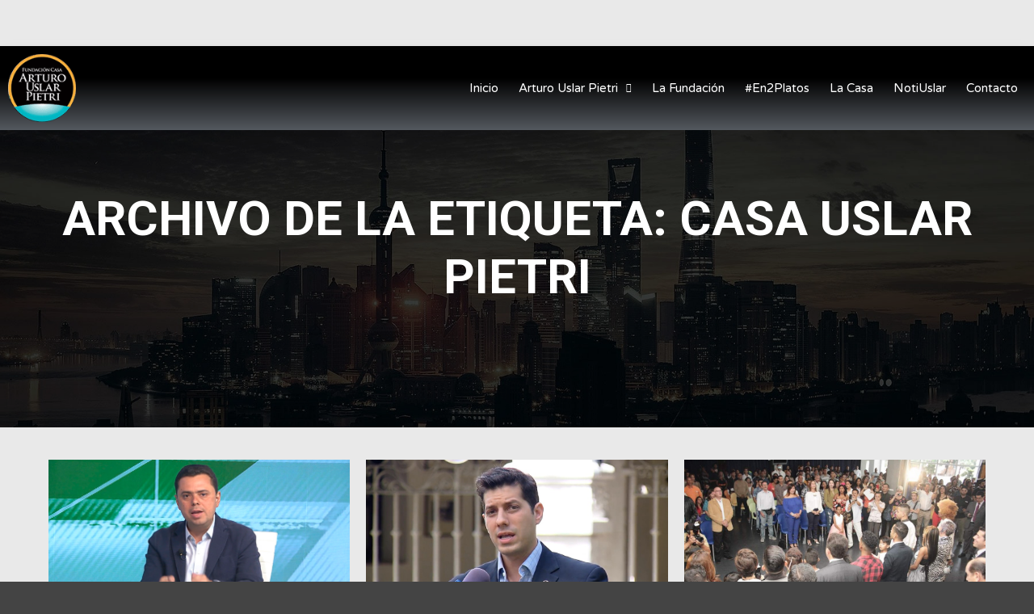

--- FILE ---
content_type: text/html; charset=UTF-8
request_url: http://casauslarpietri.org/tag/casa-uslar-pietri/
body_size: 145472
content:
<br />
<b>Deprecated</b>:  Optional parameter $html_allowed declared before required parameter $url is implicitly treated as a required parameter in <b>/home/casausla/public_html/wp-content/plugins/ml-slider/admin/lib/Updraft_Notices.php</b> on line <b>89</b><br />
<!DOCTYPE html>
<!--[if IE 9]>    <html class="no-js lt-ie10" lang="es"> <![endif]-->
<!--[if gt IE 9]><!--> <html class="no-js" lang="es"> <!--<![endif]-->
<head>

<meta charset="UTF-8" />
<meta name="viewport" content="width=device-width,initial-scale=1" />
<meta http-equiv="X-UA-Compatible" content="IE=edge">
<link rel="profile" href="https://gmpg.org/xfn/11" />
<title>Casa Uslar Pietri &#8211; Fundaci&oacute;n Casa Uslar Pietri</title>
<meta name='robots' content='max-image-preview:large' />
<link rel='dns-prefetch' href='//s.w.org' />
<link rel="alternate" type="application/rss+xml" title="Fundaci&oacute;n Casa Uslar Pietri &raquo; Feed" href="http://casauslarpietri.org/feed/" />
<link rel="alternate" type="application/rss+xml" title="Fundaci&oacute;n Casa Uslar Pietri &raquo; Feed de los comentarios" href="http://casauslarpietri.org/comments/feed/" />
<link rel="alternate" type="application/rss+xml" title="Fundaci&oacute;n Casa Uslar Pietri &raquo; Etiqueta Casa Uslar Pietri del feed" href="http://casauslarpietri.org/tag/casa-uslar-pietri/feed/" />
<script type="text/javascript">
window._wpemojiSettings = {"baseUrl":"https:\/\/s.w.org\/images\/core\/emoji\/14.0.0\/72x72\/","ext":".png","svgUrl":"https:\/\/s.w.org\/images\/core\/emoji\/14.0.0\/svg\/","svgExt":".svg","source":{"concatemoji":"http:\/\/casauslarpietri.org\/wp-includes\/js\/wp-emoji-release.min.js?ver=6.0.11"}};
/*! This file is auto-generated */
!function(e,a,t){var n,r,o,i=a.createElement("canvas"),p=i.getContext&&i.getContext("2d");function s(e,t){var a=String.fromCharCode,e=(p.clearRect(0,0,i.width,i.height),p.fillText(a.apply(this,e),0,0),i.toDataURL());return p.clearRect(0,0,i.width,i.height),p.fillText(a.apply(this,t),0,0),e===i.toDataURL()}function c(e){var t=a.createElement("script");t.src=e,t.defer=t.type="text/javascript",a.getElementsByTagName("head")[0].appendChild(t)}for(o=Array("flag","emoji"),t.supports={everything:!0,everythingExceptFlag:!0},r=0;r<o.length;r++)t.supports[o[r]]=function(e){if(!p||!p.fillText)return!1;switch(p.textBaseline="top",p.font="600 32px Arial",e){case"flag":return s([127987,65039,8205,9895,65039],[127987,65039,8203,9895,65039])?!1:!s([55356,56826,55356,56819],[55356,56826,8203,55356,56819])&&!s([55356,57332,56128,56423,56128,56418,56128,56421,56128,56430,56128,56423,56128,56447],[55356,57332,8203,56128,56423,8203,56128,56418,8203,56128,56421,8203,56128,56430,8203,56128,56423,8203,56128,56447]);case"emoji":return!s([129777,127995,8205,129778,127999],[129777,127995,8203,129778,127999])}return!1}(o[r]),t.supports.everything=t.supports.everything&&t.supports[o[r]],"flag"!==o[r]&&(t.supports.everythingExceptFlag=t.supports.everythingExceptFlag&&t.supports[o[r]]);t.supports.everythingExceptFlag=t.supports.everythingExceptFlag&&!t.supports.flag,t.DOMReady=!1,t.readyCallback=function(){t.DOMReady=!0},t.supports.everything||(n=function(){t.readyCallback()},a.addEventListener?(a.addEventListener("DOMContentLoaded",n,!1),e.addEventListener("load",n,!1)):(e.attachEvent("onload",n),a.attachEvent("onreadystatechange",function(){"complete"===a.readyState&&t.readyCallback()})),(e=t.source||{}).concatemoji?c(e.concatemoji):e.wpemoji&&e.twemoji&&(c(e.twemoji),c(e.wpemoji)))}(window,document,window._wpemojiSettings);
</script>
<style type="text/css">
img.wp-smiley,
img.emoji {
	display: inline !important;
	border: none !important;
	box-shadow: none !important;
	height: 1em !important;
	width: 1em !important;
	margin: 0 0.07em !important;
	vertical-align: -0.1em !important;
	background: none !important;
	padding: 0 !important;
}
</style>
	<link rel='stylesheet' id='wp-block-library-css'  href='http://casauslarpietri.org/wp-includes/css/dist/block-library/style.min.css?ver=6.0.11' type='text/css' media='all' />
<style id='global-styles-inline-css' type='text/css'>
body{--wp--preset--color--black: #000000;--wp--preset--color--cyan-bluish-gray: #abb8c3;--wp--preset--color--white: #ffffff;--wp--preset--color--pale-pink: #f78da7;--wp--preset--color--vivid-red: #cf2e2e;--wp--preset--color--luminous-vivid-orange: #ff6900;--wp--preset--color--luminous-vivid-amber: #fcb900;--wp--preset--color--light-green-cyan: #7bdcb5;--wp--preset--color--vivid-green-cyan: #00d084;--wp--preset--color--pale-cyan-blue: #8ed1fc;--wp--preset--color--vivid-cyan-blue: #0693e3;--wp--preset--color--vivid-purple: #9b51e0;--wp--preset--gradient--vivid-cyan-blue-to-vivid-purple: linear-gradient(135deg,rgba(6,147,227,1) 0%,rgb(155,81,224) 100%);--wp--preset--gradient--light-green-cyan-to-vivid-green-cyan: linear-gradient(135deg,rgb(122,220,180) 0%,rgb(0,208,130) 100%);--wp--preset--gradient--luminous-vivid-amber-to-luminous-vivid-orange: linear-gradient(135deg,rgba(252,185,0,1) 0%,rgba(255,105,0,1) 100%);--wp--preset--gradient--luminous-vivid-orange-to-vivid-red: linear-gradient(135deg,rgba(255,105,0,1) 0%,rgb(207,46,46) 100%);--wp--preset--gradient--very-light-gray-to-cyan-bluish-gray: linear-gradient(135deg,rgb(238,238,238) 0%,rgb(169,184,195) 100%);--wp--preset--gradient--cool-to-warm-spectrum: linear-gradient(135deg,rgb(74,234,220) 0%,rgb(151,120,209) 20%,rgb(207,42,186) 40%,rgb(238,44,130) 60%,rgb(251,105,98) 80%,rgb(254,248,76) 100%);--wp--preset--gradient--blush-light-purple: linear-gradient(135deg,rgb(255,206,236) 0%,rgb(152,150,240) 100%);--wp--preset--gradient--blush-bordeaux: linear-gradient(135deg,rgb(254,205,165) 0%,rgb(254,45,45) 50%,rgb(107,0,62) 100%);--wp--preset--gradient--luminous-dusk: linear-gradient(135deg,rgb(255,203,112) 0%,rgb(199,81,192) 50%,rgb(65,88,208) 100%);--wp--preset--gradient--pale-ocean: linear-gradient(135deg,rgb(255,245,203) 0%,rgb(182,227,212) 50%,rgb(51,167,181) 100%);--wp--preset--gradient--electric-grass: linear-gradient(135deg,rgb(202,248,128) 0%,rgb(113,206,126) 100%);--wp--preset--gradient--midnight: linear-gradient(135deg,rgb(2,3,129) 0%,rgb(40,116,252) 100%);--wp--preset--duotone--dark-grayscale: url('#wp-duotone-dark-grayscale');--wp--preset--duotone--grayscale: url('#wp-duotone-grayscale');--wp--preset--duotone--purple-yellow: url('#wp-duotone-purple-yellow');--wp--preset--duotone--blue-red: url('#wp-duotone-blue-red');--wp--preset--duotone--midnight: url('#wp-duotone-midnight');--wp--preset--duotone--magenta-yellow: url('#wp-duotone-magenta-yellow');--wp--preset--duotone--purple-green: url('#wp-duotone-purple-green');--wp--preset--duotone--blue-orange: url('#wp-duotone-blue-orange');--wp--preset--font-size--small: 13px;--wp--preset--font-size--medium: 20px;--wp--preset--font-size--large: 36px;--wp--preset--font-size--x-large: 42px;}.has-black-color{color: var(--wp--preset--color--black) !important;}.has-cyan-bluish-gray-color{color: var(--wp--preset--color--cyan-bluish-gray) !important;}.has-white-color{color: var(--wp--preset--color--white) !important;}.has-pale-pink-color{color: var(--wp--preset--color--pale-pink) !important;}.has-vivid-red-color{color: var(--wp--preset--color--vivid-red) !important;}.has-luminous-vivid-orange-color{color: var(--wp--preset--color--luminous-vivid-orange) !important;}.has-luminous-vivid-amber-color{color: var(--wp--preset--color--luminous-vivid-amber) !important;}.has-light-green-cyan-color{color: var(--wp--preset--color--light-green-cyan) !important;}.has-vivid-green-cyan-color{color: var(--wp--preset--color--vivid-green-cyan) !important;}.has-pale-cyan-blue-color{color: var(--wp--preset--color--pale-cyan-blue) !important;}.has-vivid-cyan-blue-color{color: var(--wp--preset--color--vivid-cyan-blue) !important;}.has-vivid-purple-color{color: var(--wp--preset--color--vivid-purple) !important;}.has-black-background-color{background-color: var(--wp--preset--color--black) !important;}.has-cyan-bluish-gray-background-color{background-color: var(--wp--preset--color--cyan-bluish-gray) !important;}.has-white-background-color{background-color: var(--wp--preset--color--white) !important;}.has-pale-pink-background-color{background-color: var(--wp--preset--color--pale-pink) !important;}.has-vivid-red-background-color{background-color: var(--wp--preset--color--vivid-red) !important;}.has-luminous-vivid-orange-background-color{background-color: var(--wp--preset--color--luminous-vivid-orange) !important;}.has-luminous-vivid-amber-background-color{background-color: var(--wp--preset--color--luminous-vivid-amber) !important;}.has-light-green-cyan-background-color{background-color: var(--wp--preset--color--light-green-cyan) !important;}.has-vivid-green-cyan-background-color{background-color: var(--wp--preset--color--vivid-green-cyan) !important;}.has-pale-cyan-blue-background-color{background-color: var(--wp--preset--color--pale-cyan-blue) !important;}.has-vivid-cyan-blue-background-color{background-color: var(--wp--preset--color--vivid-cyan-blue) !important;}.has-vivid-purple-background-color{background-color: var(--wp--preset--color--vivid-purple) !important;}.has-black-border-color{border-color: var(--wp--preset--color--black) !important;}.has-cyan-bluish-gray-border-color{border-color: var(--wp--preset--color--cyan-bluish-gray) !important;}.has-white-border-color{border-color: var(--wp--preset--color--white) !important;}.has-pale-pink-border-color{border-color: var(--wp--preset--color--pale-pink) !important;}.has-vivid-red-border-color{border-color: var(--wp--preset--color--vivid-red) !important;}.has-luminous-vivid-orange-border-color{border-color: var(--wp--preset--color--luminous-vivid-orange) !important;}.has-luminous-vivid-amber-border-color{border-color: var(--wp--preset--color--luminous-vivid-amber) !important;}.has-light-green-cyan-border-color{border-color: var(--wp--preset--color--light-green-cyan) !important;}.has-vivid-green-cyan-border-color{border-color: var(--wp--preset--color--vivid-green-cyan) !important;}.has-pale-cyan-blue-border-color{border-color: var(--wp--preset--color--pale-cyan-blue) !important;}.has-vivid-cyan-blue-border-color{border-color: var(--wp--preset--color--vivid-cyan-blue) !important;}.has-vivid-purple-border-color{border-color: var(--wp--preset--color--vivid-purple) !important;}.has-vivid-cyan-blue-to-vivid-purple-gradient-background{background: var(--wp--preset--gradient--vivid-cyan-blue-to-vivid-purple) !important;}.has-light-green-cyan-to-vivid-green-cyan-gradient-background{background: var(--wp--preset--gradient--light-green-cyan-to-vivid-green-cyan) !important;}.has-luminous-vivid-amber-to-luminous-vivid-orange-gradient-background{background: var(--wp--preset--gradient--luminous-vivid-amber-to-luminous-vivid-orange) !important;}.has-luminous-vivid-orange-to-vivid-red-gradient-background{background: var(--wp--preset--gradient--luminous-vivid-orange-to-vivid-red) !important;}.has-very-light-gray-to-cyan-bluish-gray-gradient-background{background: var(--wp--preset--gradient--very-light-gray-to-cyan-bluish-gray) !important;}.has-cool-to-warm-spectrum-gradient-background{background: var(--wp--preset--gradient--cool-to-warm-spectrum) !important;}.has-blush-light-purple-gradient-background{background: var(--wp--preset--gradient--blush-light-purple) !important;}.has-blush-bordeaux-gradient-background{background: var(--wp--preset--gradient--blush-bordeaux) !important;}.has-luminous-dusk-gradient-background{background: var(--wp--preset--gradient--luminous-dusk) !important;}.has-pale-ocean-gradient-background{background: var(--wp--preset--gradient--pale-ocean) !important;}.has-electric-grass-gradient-background{background: var(--wp--preset--gradient--electric-grass) !important;}.has-midnight-gradient-background{background: var(--wp--preset--gradient--midnight) !important;}.has-small-font-size{font-size: var(--wp--preset--font-size--small) !important;}.has-medium-font-size{font-size: var(--wp--preset--font-size--medium) !important;}.has-large-font-size{font-size: var(--wp--preset--font-size--large) !important;}.has-x-large-font-size{font-size: var(--wp--preset--font-size--x-large) !important;}
</style>
<link rel='stylesheet' id='elementor-icons-css'  href='http://casauslarpietri.org/wp-content/plugins/elementor/assets/lib/eicons/css/elementor-icons.min.css?ver=5.16.0' type='text/css' media='all' />
<link rel='stylesheet' id='elementor-frontend-css'  href='http://casauslarpietri.org/wp-content/plugins/elementor/assets/css/frontend-lite.min.css?ver=3.7.8' type='text/css' media='all' />
<link rel='stylesheet' id='elementor-post-3954-css'  href='http://casauslarpietri.org/wp-content/uploads/elementor/css/post-3954.css?ver=1665670217' type='text/css' media='all' />
<link rel='stylesheet' id='elementor-pro-css'  href='http://casauslarpietri.org/wp-content/plugins/elementor-pro/assets/css/frontend-lite.min.css?ver=3.7.7' type='text/css' media='all' />
<link rel='stylesheet' id='elementor-global-css'  href='http://casauslarpietri.org/wp-content/uploads/elementor/css/global.css?ver=1665670218' type='text/css' media='all' />
<link rel='stylesheet' id='elementor-post-3962-css'  href='http://casauslarpietri.org/wp-content/uploads/elementor/css/post-3962.css?ver=1706029219' type='text/css' media='all' />
<link rel='stylesheet' id='elementor-post-4102-css'  href='http://casauslarpietri.org/wp-content/uploads/elementor/css/post-4102.css?ver=1665761889' type='text/css' media='all' />
<link rel='stylesheet' id='jquery-lightgallery-transitions-css'  href='http://casauslarpietri.org/wp-content/themes/rife-free/js/light-gallery/css/lg-transitions.min.css?ver=1.9.0' type='text/css' media='all' />
<link rel='stylesheet' id='jquery-lightgallery-css'  href='http://casauslarpietri.org/wp-content/themes/rife-free/js/light-gallery/css/lightgallery.min.css?ver=1.9.0' type='text/css' media='all' />
<link rel='stylesheet' id='font-awesome-css'  href='http://casauslarpietri.org/wp-content/plugins/elementor/assets/lib/font-awesome/css/font-awesome.min.css?ver=4.7.0' type='text/css' media='all' />
<link rel='stylesheet' id='a13-icomoon-css'  href='http://casauslarpietri.org/wp-content/themes/rife-free/css/icomoon.css?ver=2.4.14' type='text/css' media='all' />
<link rel='stylesheet' id='a13-main-style-css'  href='http://casauslarpietri.org/wp-content/themes/rife-free/style.css?ver=2.4.14' type='text/css' media='all' />
<style id='a13-user-css-inline-css' type='text/css'>
#preloader{background-image:url(http://casauslarpietri.org/wp-content/uploads/2022/10/foo_logo2.png);background-size:auto;background-repeat:no-repeat;background-position:50% 50%}@-webkit-keyframes arc{0%{border-width:30px}25%{border-width:15px}50%{-webkit-transform:rotate(27deg);transform:rotate(27deg);border-width:30px}75%{border-width:15px}100%{border-width:30px}}@keyframes arc{0%{border-width:30px}25%{border-width:15px}50%{-webkit-transform:rotate(27deg);transform:rotate(27deg);border-width:30px}75%{border-width:15px}100%{border-width:30px}}.arcs .cube{position:absolute;bottom:50%;left:50%;width:30px;height:30px;margin-left:-15px;margin-top:0}.arcs .cube-2d{background-color:#000000}.arcs .arc{position:absolute;bottom:50%;left:50%;margin-left:-70px;width:140px;height:70px;overflow:hidden}.arcs .arc-cube{position:absolute;bottom:-70px;left:50%;margin-left:-70px;width:140px;height:140px;border-style:solid;border-top-color:transparent;border-right-color:#000000;border-left-color:transparent;border-bottom-color:transparent;border-radius:50%;box-sizing:border-box;-webkit-animation:arc 2s ease-in-out infinite;animation:arc 2s ease-in-out infinite;-webkit-transform:rotate(-200deg);-ms-transform:rotate(-200deg);transform:rotate(-200deg)}.top-menu.menu--ferdinand > li > a span,.top-menu.menu--ferdinand > li > span.title span{padding:10px 0;position:relative}.top-menu.menu--ferdinand > li > a span::before,.top-menu.menu--ferdinand > li > span.title span::before{content:'';position:absolute;bottom:0;left:0;width:100%;height:2px;-webkit-transform:scale3d(0,5,1);transform:scale3d(0,5,1);-webkit-transform-origin:0% 50%;transform-origin:0% 50%;transition:transform 0.3s cubic-bezier(1,0.68,0.16,0.9)}.top-menu.menu--ferdinand > li:hover > a span::before,.top-menu.menu--ferdinand > li:hover > span.title span::before,.top-menu.menu--ferdinand > li.open > a span::before,.top-menu.menu--ferdinand > li.open > span.title span::before,.top-menu.menu--ferdinand > li.current-menu-ancestor > a span::before,.top-menu.menu--ferdinand > li.current-menu-ancestor > span.title span::before,.top-menu.menu--ferdinand > li.current-menu-item > a span::before,.top-menu.menu--ferdinand > li.current-menu-item > span.title span::before{-webkit-transform:scale3d(1,1,1);transform:scale3d(1,1,1)}a{color:rgba(31,31,31,1)}a:hover{color:rgba(86,86,86,1)}body{cursor:auto}.page-background{background-color:#e9e9e9;background-image:none;background-size:cover;background-repeat:no-repeat;background-position:50% 50%}.default404 .page-background{background-image:none}.single-album .page-background,.albums-list-page .page-background{background-color:rgba(8,8,8,1);background-image:none;background-size:cover;background-repeat:no-repeat;background-position:50% 50%}.password-protected .page-background{background-image:none}#basket-menu{background-color:rgba(255,255,255,1)}#basket-menu,#basket-menu .widget{font-size:13px}#side-menu{background-color:rgba(255,255,255,1)}#side-menu,#side-menu .widget{font-size:12px}.site-layout-boxed #mid{}.theme-borders div{}.lg-backdrop{}.lg-toolbar,.lg-sub-html .customHtml h4,.lg-sub-html .customHtml .description,.lg-actions .lg-next,.lg-actions .lg-prev{}.lg-toolbar .lg-icon,.lg-actions .lg-next,.lg-actions .lg-prev{}.lg-toolbar .lg-icon:hover,.lg-actions .lg-next:hover,.lg-actions .lg-prev:hover{}#lg-counter,.lg-sub-html,.customHtml > h4{}.lg-outer .lg-thumb-outer,.lg-outer .lg-toogle-thumb{}.lg-outer .lg-thumb-item{}.lg-outer .lg-thumb-item:hover{}h1,h2,h3,h4,h5,h6,h1 a,h2 a,h3 a,h4 a,h5 a,h6 a,.page-title,.widget .title{color:rgba(50,50,50,1);font-family:-apple-system,BlinkMacSystemFont,'Segoe UI',Roboto,Helvetica,Arial,sans-serif,sans-serif;letter-spacing:normal;word-spacing:normal;font-weight:bold;text-transform:uppercase}h1 a:hover,h2 a:hover,h3 a:hover,h4 a:hover,h5 a:hover,h6 a:hover,.post .post-title a:hover,.post a.post-title:hover{color:rgba(100,100,100,1)}input[type="submit"],form button,.posts-nav a span,.woocommerce #respond input#submit,.woocommerce a.button,.woocommerce button.button,.woocommerce input.button,ul.products .product-meta .product_name{font-family:-apple-system,BlinkMacSystemFont,'Segoe UI',Roboto,Helvetica,Arial,sans-serif,sans-serif;letter-spacing:normal;word-spacing:normal}ul.top-menu,#menu-overlay{font-family:-apple-system,BlinkMacSystemFont,'Segoe UI',Roboto,Helvetica,Arial,sans-serif,sans-serif}ul.top-menu li,#menu-overlay li{letter-spacing:normal;word-spacing:normal}html,input,select,textarea{font-family:-apple-system,BlinkMacSystemFont,'Segoe UI',Roboto,Helvetica,Arial,sans-serif,sans-serif;letter-spacing:normal;word-spacing:normal}#header-tools .tool,#header-tools .tool a{color:rgba(34,34,34,1)}#header-tools .tool:hover,#header-tools .tool a:hover,#header-tools .tool.highlight,#header-tools .tool.active{color:rgba(57,87,255,1)}.tools_button{font-size:12px;font-weight:bold;color:rgba(34,34,34,1);background-color:rgba(0,0,0,0);border-color:rgba(34,34,34,1)}.tools_button:hover{color:rgba(57,87,255,1);background-color:rgba(0,0,0,0);border-color:rgba(57,87,255,1)}#header-tools .languages{background-color:rgba(255,255,255,1)}.hamburger i,.hamburger i::before,.hamburger i::after{background-color:rgba(34,34,34,1)}.hamburger.active i,.hamburger.active i::before,.hamburger.active i::after,.hamburger:hover i,.hamburger:hover i::before,.hamburger:hover i::after{background-color:rgba(57,87,255,1)}#header-tools #mobile-menu-opener{}#header-tools #basket-menu-switch{}#header-tools #search-button{}#header-tools #side-menu-switch{}#header-tools #menu-overlay-switch{}#header{background-color:rgba(255,255,255,1);box-shadow:none;background-image:none}#header:hover{background-color:rgba(255,255,255,1)}#header.a13-horizontal{border-bottom:none}.header-type-multi_line .bottom-head{background-color:rgba(255,255,255,1)}.header-horizontal #header .head,.top-bar-container .top-bar{}#header.a13-horizontal,.top-bar-container,.header-type-multi_line .bottom-head{border-color:rgba(58,58,58,0.06)}.a13-horizontal #header-tools::before,.a13-horizontal .head .socials::before,.top-bar .language-switcher li::before{background-color:rgba(58,58,58,0.06)}a.logo{color:rgba(0,0,0,1);font-size:26px;font-weight:bold;font-family:-apple-system,BlinkMacSystemFont,'Segoe UI',Roboto,Helvetica,Arial,sans-serif,sans-serif;letter-spacing:normal;word-spacing:normal;padding-top:25px;padding-bottom:25px}a.logo img{}a.normal-logo{}a.logo:hover{color:rgba(0,0,0,1)}a.logo.image-logo{opacity:1.00}a.logo.image-logo:hover{opacity:0.50;}.header-horizontal .logo-container{}.header-variant-one_line_centered .logo-container,.header-horizontal .logo-container a.logo{}.header-variant-one_line_centered.sticky-values .logo-container.shield{-webkit-transform:translate(-50%,-%);-ms-transform:translate(-50%,-%);transform:translate(-50%,-%)}.header-variant-one_line_centered.sticky-hide .logo-container.shield,.header-variant-one_line_centered.hide-until-scrolled-to .logo-container.shield{-webkit-transform:translate(-50%,-102%);-ms-transform:translate(-50%,-102%);transform:translate(-50%,-102%)}.header-variant-one_line_centered .logo-container.shield:hover{-webkit-transform:translate(-50%,0);-ms-transform:translate(-50%,0);transform:translate(-50%,0)}.header-variant-one_line_centered .menu-cell{width:70%}.header-variant-one_line_centered .socials-cell,.header-variant-one_line_centered .tools-cell{width:15%}.header-variant-one_line_centered .menu-cell .top-menu{width:50%;width:calc(50% - 100px)}.header-variant-one_line_centered .logo-container.shield{padding-left:0;padding-right:0}.header-variant-one_line_centered .logo-container .scaling-svg-container path{}@media only screen and (max-width:1024px){a.logo{padding-top:15px;padding-bottom:15px}.header-horizontal .logo-container{}	.header-variant-one_line_centered .logo-container,.header-horizontal .logo-container a.logo{}	.header-variant-one_line_centered .logo-container.shield,.header-variant-one_line_centered.sticky-values .logo-container.shield{-webkit-transform:translate(-50%,-%);-ms-transform:translate(-50%,-%);transform:translate(-50%,-%)}.header-variant-one_line_centered.sticky-hide .logo-container.shield,.mobile-menu-open .header-variant-one_line_centered .logo-container.shield,.header-variant-one_line_centered.hide-until-scrolled-to .logo-container.shield{-webkit-transform:translate(-50%,-102%);-ms-transform:translate(-50%,-102%);transform:translate(-50%,-102%)}.header-variant-one_line_centered .logo-container.shield:hover{-webkit-transform:translate(-50%,0);-ms-transform:translate(-50%,0);transform:translate(-50%,0)}.header-variant-one_line_centered .menu-cell{}	.header-variant-one_line_centered .menu-cell .top-menu{width:50%;width:calc(50% - 100px)}}.top-menu ul{background-color:rgba(255,255,255,1);background-color:rgba(255,255,255,1);background-color:rgba(255,255,255,1)}.mega-menu > ul > li::before{background-color:rgba(240,240,240,1)}.top-menu > li > a,.top-menu > li > span.title,.top-menu .mega-menu > ul > li > span.title,.top-menu .mega-menu > ul > li > a{font-size:15px;font-weight:500;text-transform:none}.top-menu li a,.top-menu li span.title{color:rgba(34,34,34,1)}.top-menu i.sub-mark{color:rgba(34,34,34,1)}.top-menu > li:hover,.top-menu > li.open,.top-menu > li.current-menu-item,.top-menu > li.current-menu-ancestor{background-color:rgba(0,0,0,0);}.top-menu > li > a:hover,.top-menu > li.menu-parent-item:hover > span.title,.top-menu > li.open > a,.top-menu > li.open > span.title,.top-menu > li.current-menu-item > a,.top-menu > li.current-menu-ancestor > a,.top-menu > li.current-menu-item > span.title,.top-menu > li.current-menu-ancestor > span.title{color:rgba(57,87,255,1)}.top-menu li.menu-parent-item:hover > span.title + i.sub-mark,.top-menu i.sub-mark:hover,.top-menu li.open > i.sub-mark{color:rgba(57,87,255,1)}.top-menu.with-effect > li > a span::before,.top-menu.with-effect > li > a span::after,.top-menu.with-effect > li > span.title span::before,.top-menu.with-effect > li > span.title span::after,.top-menu.with-effect > li > a em::before,.top-menu.with-effect > li > a em::after,.top-menu.with-effect > li > span.title em::before,.top-menu.with-effect > li > span.title em::after{background-color:rgba(57,87,255,1)}.top-menu .mega-menu > ul > li > span.title,.top-menu .mega-menu > ul > li > a{color:rgba(153,153,153,1)}.top-menu .mega-menu > ul > li:hover > span.title,.top-menu .mega-menu > ul > li:hover > a,.top-menu .mega-menu > ul > li.current-menu-item > span.title,.top-menu .mega-menu > ul > li.current-menu-item > a,.top-menu .mega-menu > ul > li.current-menu-ancestor > span.title,.top-menu .mega-menu > ul > li.current-menu-ancestor > a{color:rgba(57,87,255,1)}.top-menu li li a,.top-menu li li span.title{font-size:14px;font-weight:500;text-transform:none;color:rgba(153,153,153,1)}.top-menu li li:hover > a,.top-menu li li:hover > span.title,.top-menu li li.menu-parent-item:hover > span.title,.top-menu li li.open > a,.top-menu li li.open > span.title,.top-menu li li.current-menu-item > a,.top-menu li li.current-menu-ancestor > a,.top-menu li li.current-menu-item > span.title,.top-menu li li.current-menu-ancestor > span.title{color:rgba(57,87,255,1);}.top-menu li li i.sub-mark{color:rgba(153,153,153,1)}.top-menu li li.menu-parent-item:hover > span.title + i.sub-mark,.top-menu li li i.sub-mark:hover,.top-menu li li.open > i.sub-mark{color:rgba(57,87,255,1)}@media only screen and (max-width:1024px){.mobile-menu .navigation-bar .menu-container{background-color:rgba(245,245,245,1)}.header-vertical .logo-container .logo{}}@media only screen and (min-width:1025px){.header-vertical .top-menu li a,.header-vertical .top-menu li span.title{}	.header-vertical .top-menu > li.hidden-icon > a,.header-vertical .top-menu > li.hidden-icon > span.title{}}#menu-overlay,#menu-overlay.eff-circle::before{}#menu-overlay ul a{}#menu-overlay ul a:hover{}.close-menu::before,.close-menu::after{}.top-bar-container{border-bottom:none}.top-bar-container a{}.top-bar-container a.current,.top-bar-container a:hover{}.top-bar .part1{}#header.a13-light-variant,#header.a13-light-variant:hover{box-shadow:0 0 12px rgba(0,0,0,0.09)}#header.a13-light-variant{border-color:}.a13-light-variant .top-bar-container,.header-type-multi_line.a13-light-variant .bottom-head{border-color:}.a13-light-variant #header-tools::before,.a13-light-variant .head .socials::before,.a13-light-variant .top-bar .language-switcher li::before{background-color:}.a13-light-variant.header-type-multi_line .bottom-head{}a.light-logo{}.a13-light-variant a.logo{}.a13-light-variant a.logo:hover{}.a13-light-variant .top-menu > li > a,.a13-light-variant .top-menu > li > span.title{}.a13-light-variant .top-menu > li:hover,.a13-light-variant .top-menu > li.open,.a13-light-variant .top-menu > li.current-menu-item,.a13-light-variant .top-menu > li.current-menu-ancestor{}.a13-light-variant .top-menu > li > a:hover,.a13-light-variant .top-menu > li.menu-parent-item:hover > span.title,.a13-light-variant .top-menu > li.open > a,.a13-light-variant .top-menu > li.open > span.title,.a13-light-variant .top-menu > li.current-menu-item > a,.a13-light-variant .top-menu > li.current-menu-ancestor > a,.a13-light-variant .top-menu > li.current-menu-item > span.title,.a13-light-variant .top-menu > li.current-menu-ancestor > span.title{}.a13-light-variant .top-menu > li > i.sub-mark{}.a13-light-variant .top-menu > li.menu-parent-item:hover > span.title + i.sub-mark,.a13-light-variant .top-menu > li > i.sub-mark:hover,.a13-light-variant .top-menu > li.open > i.sub-mark{}.a13-light-variant .top-menu.with-effect > li > a span::before,.a13-light-variant .top-menu.with-effect > li > a span::after,.a13-light-variant .top-menu.with-effect > li > span.title span::before,.a13-light-variant .top-menu.with-effect > li > span.title span::after,.a13-light-variant .top-menu.with-effect > li > a em::before,.a13-light-variant .top-menu.with-effect > li > a em::after,.a13-light-variant .top-menu.with-effect > li > span.title em::before,.a13-light-variant .top-menu.with-effect > li > span.title em::after{background-color:}.a13-light-variant #header-tools .tool,.a13-light-variant #header-tools .tool a{}.a13-light-variant #header-tools .tool:hover,.a13-light-variant #header-tools .tool a:hover,.a13-light-variant #header-tools .tool.highlight,.a13-light-variant #header-tools .tool.active{}.a13-light-variant .tools_button{}.a13-light-variant .tools_button:hover{}.a13-light-variant #header-tools .languages{}.a13-light-variant .hamburger i,.a13-light-variant .hamburger i::before,.a13-light-variant .hamburger i::after{}.a13-light-variant .hamburger.active i,.a13-light-variant .hamburger.active i::before,.a13-light-variant .hamburger.active i::after,.a13-light-variant .hamburger:hover i,.a13-light-variant .hamburger:hover i::before,.a13-light-variant .hamburger:hover i::after{}.a13-light-variant .top-bar-container{}.a13-light-variant .top-bar-container .part1 a,.a13-light-variant .top-bar-container .language-switcher a{}.a13-light-variant .top-bar-container .part1 a:hover,.a13-light-variant .top-bar-container .language-switcher a:hover,.a13-light-variant .top-bar-container .language-switcher a.current{}@media only screen and (max-width:1024px){.a13-light-variant.mobile-menu .navigation-bar .menu-container{}}#header.a13-dark-variant,#header.a13-dark-variant:hover{box-shadow:0 0 12px rgba(0,0,0,0.09)}#header.a13-dark-variant{border-color:}.a13-dark-variant .top-bar-container,.header-type-multi_line.a13-dark-variant .bottom-head{border-color:}.a13-dark-variant #header-tools::before,.a13-dark-variant .head .socials::before,.a13-dark-variant .top-bar .language-switcher li::before{background-color:}.a13-dark-variant.header-type-multi_line .bottom-head{}a.dark-logo{}.a13-dark-variant a.logo{}.a13-dark-variant a.logo:hover{}.a13-dark-variant .top-menu > li > a,.a13-dark-variant .top-menu > li > span.title{}.a13-dark-variant .top-menu > li:hover,.a13-dark-variant .top-menu > li.open,.a13-dark-variant .top-menu > li.current-menu-item,.a13-dark-variant .top-menu > li.current-menu-ancestor{}.a13-dark-variant .top-menu > li > a:hover,.a13-dark-variant .top-menu > li.menu-parent-item:hover > span.title,.a13-dark-variant .top-menu > li.open > a,.a13-dark-variant .top-menu > li.open > span.title,.a13-dark-variant .top-menu > li.current-menu-item > a,.a13-dark-variant .top-menu > li.current-menu-ancestor > a,.a13-dark-variant .top-menu > li.current-menu-item > span.title,.a13-dark-variant .top-menu > li.current-menu-ancestor > span.title{}.a13-dark-variant .top-menu > li > i.sub-mark{}.a13-dark-variant .top-menu > li.menu-parent-item:hover > span.title + i.sub-mark,.a13-dark-variant .top-menu > li > i.sub-mark:hover,.a13-dark-variant .top-menu > li.open > i.sub-mark{}.a13-dark-variant .top-menu.with-effect > li > a span::before,.a13-dark-variant .top-menu.with-effect > li > a span::after,.a13-dark-variant .top-menu.with-effect > li > span.title span::before,.a13-dark-variant .top-menu.with-effect > li > span.title span::after,.a13-dark-variant .top-menu.with-effect > li > a em::before,.a13-dark-variant .top-menu.with-effect > li > a em::after,.a13-dark-variant .top-menu.with-effect > li > span.title em::before,.a13-dark-variant .top-menu.with-effect > li > span.title em::after{background-color:}.a13-dark-variant #header-tools .tool,.a13-dark-variant #header-tools .tool a{}.a13-dark-variant #header-tools .tool:hover,.a13-dark-variant #header-tools .tool a:hover,.a13-dark-variant #header-tools .tool.highlight,.a13-dark-variant #header-tools .tool.active{}.a13-dark-variant .tools_button{}.a13-dark-variant .tools_button:hover{}.a13-dark-variant #header-tools .languages{}.a13-dark-variant .hamburger i,.a13-dark-variant .hamburger i::before,.a13-dark-variant .hamburger i::after{}.a13-dark-variant .hamburger.active i,.a13-dark-variant .hamburger.active i::before,.a13-dark-variant .hamburger.active i::after,.a13-dark-variant .hamburger:hover i,.a13-dark-variant .hamburger:hover i::before,.a13-dark-variant .hamburger:hover i::after{}.a13-dark-variant .top-bar-container{}.a13-dark-variant .top-bar-container .part1 a,.a13-dark-variant .top-bar-container .language-switcher a{}.a13-dark-variant .top-bar-container .part1 a:hover,.a13-dark-variant .top-bar-container .language-switcher a:hover,.a13-dark-variant .top-bar-container .language-switcher a.current{}@media only screen and (max-width:1024px){.a13-dark-variant.mobile-menu .navigation-bar .menu-container{}}#header.a13-sticky-variant,#header.a13-sticky-variant:hover{background-color:rgba(34,34,34,1);border-color:rgba(240,240,240,0.2);box-shadow:0 0 12px rgba(0,0,0,0.09)}.a13-sticky-variant .top-bar-container,.header-type-multi_line.a13-sticky-variant .bottom-head{border-color:rgba(240,240,240,0.2)}.a13-sticky-variant #header-tools::before,.a13-sticky-variant .head .socials::before,.a13-sticky-variant .top-bar .language-switcher li::before{background-color:rgba(240,240,240,0.2)}.a13-sticky-variant.header-type-multi_line .bottom-head{}a.sticky-logo{}.sticky-values a.logo{padding-top:15px;padding-bottom:15px}.header-horizontal .sticky-values .logo-container{}.header-variant-one_line_centered.sticky-values .logo-container,.header-horizontal .sticky-values .logo-container a.logo{}.header-variant-one_line_centered.sticky-values .menu-cell .top-menu{width:50%;width:calc(50% - 100px)}.a13-sticky-variant a.logo{color:rgba(255,255,255,1)}.a13-sticky-variant a.logo:hover{color:rgba(138,174,243,1)}.a13-sticky-variant .top-menu > li > a,.a13-sticky-variant .top-menu > li > span.title{color:rgba(240,240,240,1)}.a13-sticky-variant .top-menu > li:hover,.a13-sticky-variant .top-menu > li.open,.a13-sticky-variant .top-menu > li.current-menu-item,.a13-sticky-variant .top-menu > li.current-menu-ancestor{background-color:rgba(0,0,0,0);}.a13-sticky-variant .top-menu > li > a:hover,.a13-sticky-variant .top-menu > li.menu-parent-item:hover > span.title,.a13-sticky-variant .top-menu > li.open > a,.a13-sticky-variant .top-menu > li.open > span.title,.a13-sticky-variant .top-menu > li.current-menu-item > a,.a13-sticky-variant .top-menu > li.current-menu-ancestor > a,.a13-sticky-variant .top-menu > li.current-menu-item > span.title,.a13-sticky-variant .top-menu > li.current-menu-ancestor > span.title{color:rgba(138,174,243,1)}.a13-sticky-variant .top-menu > li > i.sub-mark{color:rgba(240,240,240,1)}.a13-sticky-variant .top-menu > li.menu-parent-item:hover > span.title + i.sub-mark,.a13-sticky-variant .top-menu > li > i.sub-mark:hover,.a13-sticky-variant .top-menu > li.open > i.sub-mark{color:rgba(138,174,243,1)}.a13-sticky-variant .top-menu.with-effect > li > a span::before,.a13-sticky-variant .top-menu.with-effect > li > a span::after,.a13-sticky-variant .top-menu.with-effect > li > span.title span::before,.a13-sticky-variant .top-menu.with-effect > li > span.title span::after,.a13-sticky-variant .top-menu.with-effect > li > a em::before,.a13-sticky-variant .top-menu.with-effect > li > a em::after,.a13-sticky-variant .top-menu.with-effect > li > span.title em::before,.a13-sticky-variant .top-menu.with-effect > li > span.title em::after{background-color:rgba(138,174,243,1)}.a13-sticky-variant #header-tools .tool,.a13-sticky-variant #header-tools .tool a{color:rgba(240,240,240,1)}.a13-sticky-variant #header-tools .tool:hover,.a13-sticky-variant #header-tools .tool a:hover,.a13-sticky-variant #header-tools .tool.highlight,.a13-sticky-variant #header-tools .tool.active{color:rgba(138,174,243,1)}.a13-sticky-variant .hamburger i,.a13-sticky-variant .hamburger i::before,.a13-sticky-variant .hamburger i::after{background-color:rgba(240,240,240,1)}.a13-sticky-variant .hamburger.active i,.a13-sticky-variant .hamburger.active i::before,.a13-sticky-variant .hamburger.active i::after,.a13-sticky-variant .hamburger:hover i,.a13-sticky-variant .hamburger:hover i::before,.a13-sticky-variant .hamburger:hover i::after{background-color:rgba(138,174,243,1)}.a13-sticky-variant .tools_button{color:rgba(240,240,240,1);background-color:rgba(0,0,0,0);border-color:rgba(240,240,240,1)}.a13-sticky-variant .tools_button:hover{color:rgba(138,174,243,1);background-color:rgba(0,0,0,0);border-color:rgba(138,174,243,1)}.a13-sticky-variant #header-tools .languages{background-color:rgba(34,34,34,1)}.a13-sticky-variant .top-bar-container{}.a13-sticky-variant .top-bar-container .part1 a,.a13-sticky-variant .top-bar-container .language-switcher a{}.a13-sticky-variant .top-bar-container .part1 a:hover,.a13-sticky-variant .top-bar-container .language-switcher a:hover,.a13-sticky-variant .top-bar-container .language-switcher a.current{}@media only screen and (max-width:1024px){.a13-sticky-variant.mobile-menu .navigation-bar .menu-container{background-color:rgba(34,34,34,1)}.sticky-values a.logo{padding-top:10px;padding-bottom:10px}.header-horizontal .sticky-values .logo-container{}	.header-variant-one_line_centered.sticky-values .logo-container,.header-horizontal .sticky-values .logo-container a.logo{}	.header-variant-one_line_centered.sticky-values .menu-cell .top-menu{width:50%;width:calc(50% - 100px)}}#footer{background-color:rgba(17,17,17,1);font-size:15px}#footer .widget,#footer .widget .search-form input[type="search"]{font-size:15px}.foot-items{background-color:rgba(14,14,14,1)}.footer-separator .foot-items .foot-content{border-color:rgba(255,255,255,0.03)}.foot-items{color:rgba(102,102,102,1)}.foot-items .foot-text a{color:rgba(102,102,102,1)}.foot-items .foot-text a:hover{color:rgba(255,255,255,1)}a.to-top{background-color:rgba(0,0,0,0.1);color:rgba(255,255,255,1);font-size:22px}a.to-top:hover{background-color:rgba(57,87,255,1);color:rgba(255,255,255,1)}input[type="submit"],button[type="submit"]{background-color:rgba(34,34,34,1);color:rgba(255,255,255,1);font-size:13px;font-weight:600;text-transform:none;padding-left:30px;padding-right:30px;-webkit-border-radius:20px;border-radius:20px}input[type="submit"]:hover,input[type="submit"]:focus,button[type="submit"]:hover,button[type="submit"]:focus{background-color:rgba(221,23,74,1);color:rgba(255,255,255,1)}.page .title-bar.outside{background-image:url(http://casauslarpietri.org/wp-content/themes/rife-free/images/holders/title_bar_bg.jpg);background-size:cover;background-repeat:no-repeat;background-position:50% 50%}.page .title-bar.outside .overlay-color{background-color:rgba(0,0,0,0.2);padding-top:150px;padding-bottom:150px}.page .title-bar.outside .page-title,.page .title-bar.outside h2{color:#ffffff}.page .title-bar.outside .breadcrumbs,.page .title-bar.outside .breadcrumbs a,.page .title-bar.outside .breadcrumbs a:hover{color:#ffffff}.albums-list-page .title-bar.outside{background-image:url(http://casauslarpietri.org/wp-content/themes/rife-free/images/holders/title_bar_bg.jpg);background-size:cover;background-repeat:no-repeat;background-position:50% 50%}.albums-list-page .title-bar.outside .overlay-color{background-color:rgba(0,0,0,0.2);padding-top:150px;padding-bottom:150px}.albums-list-page .title-bar.outside .page-title,.albums-list-page .title-bar.outside h2{color:#ffffff}.albums-list-page .title-bar.outside .breadcrumbs,.albums-list-page .title-bar.outside .breadcrumbs a,.albums-list-page .title-bar.outside .breadcrumbs a:hover{color:#ffffff}.works-list-page .title-bar.outside{background-image:url(http://casauslarpietri.org/wp-content/themes/rife-free/images/holders/title_bar_bg.jpg);background-size:cover;background-repeat:no-repeat;background-position:50% 50%}.works-list-page .title-bar.outside .overlay-color{background-color:rgba(0,0,0,0.2);padding-top:150px;padding-bottom:150px}.works-list-page .title-bar.outside .page-title,.works-list-page .title-bar.outside h2{color:#ffffff}.works-list-page .title-bar.outside .breadcrumbs,.works-list-page .title-bar.outside .breadcrumbs a,.works-list-page .title-bar.outside .breadcrumbs a:hover{color:#ffffff}.category-filter.albums-filter{padding-top:40px;padding-bottom:40px;background-color:rgba(255,255,255,0);text-align:center}.category-filter.albums-filter a{color:rgba(187,187,187,1);font-weight:bold;text-transform:uppercase}.category-filter.albums-filter .selected a,.category-filter.albums-filter a:hover{color:rgba(51,51,51,1)}.single-album-bricks .category-filter{padding-top:40px;padding-bottom:40px;text-align:center}.single-album-bricks .category-filter a{color:rgba(207,207,207,1);font-weight:bold;text-transform:uppercase}.single-album-bricks .category-filter .selected a,.single-album-bricks .category-filter a:hover{color:rgba(42,42,42,1)}.category-filter.works-filter{padding-top:40px;padding-bottom:40px;background-color:rgba(255,255,255,0);text-align:center}.category-filter.works-filter a{color:rgba(196,196,196,1);font-weight:bold;text-transform:uppercase}.category-filter.works-filter .selected a,.category-filter.works-filter a:hover{color:rgba(51,51,51,1)}.category-filter.posts-filter{padding-top:0;padding-bottom:0;text-align:center}.category-filter.posts-filter a{font-weight:bold;text-transform:uppercase}.category-filter.posts-filter .selected a,.category-filter.posts-filter a:hover{}.single-album .title-bar.outside{background-image:none}.single-album .title-bar.outside .overlay-color{padding-top:px;padding-bottom:px}.single-album .title-bar.outside .page-title,.single-album .title-bar.outside h2{}.single-album .title-bar.outside .breadcrumbs,.single-album .title-bar.outside .breadcrumbs a,.single-album .title-bar.outside .breadcrumbs a:hover{}.single-work .title-bar.outside{background-image:url(http://casauslarpietri.org/wp-content/themes/rife-free/images/holders/title_bar_bg.jpg);background-size:cover;background-repeat:no-repeat;background-position:50% 50%}.single-work .title-bar.outside .overlay-color{background-color:rgba(0,0,0,0.2);padding-top:150px;padding-bottom:150px}.single-work .title-bar.outside .page-title,.single-work .title-bar.outside h2{color:#ffffff}.single-work .title-bar.outside .breadcrumbs,.single-work .title-bar.outside .breadcrumbs a,.single-work .title-bar.outside .breadcrumbs a:hover{color:#ffffff}.posts-list .title-bar.outside{background-image:url(http://casauslarpietri.org/wp-content/themes/rife-free/images/holders/title_bar_bg.jpg);background-size:cover;background-repeat:no-repeat;background-position:50% 50%}.posts-list .title-bar.outside .overlay-color{background-color:rgba(0,0,0,0.2);padding-top:150px;padding-bottom:150px}.posts-list .title-bar.outside .page-title,.posts-list .title-bar.outside h2{color:#ffffff}.posts-list .title-bar.outside .breadcrumbs,.posts-list .title-bar.outside .breadcrumbs a,.posts-list .title-bar.outside .breadcrumbs a:hover{color:#ffffff}.single-post .title-bar.outside{background-image:url(http://casauslarpietri.org/wp-content/themes/rife-free/images/holders/title_bar_bg.jpg);background-size:cover;background-repeat:no-repeat;background-position:50% 50%}.single-post .title-bar.outside .overlay-color{background-color:rgba(0,0,0,0.2);padding-top:150px;padding-bottom:150px}.single-post .title-bar.outside .page-title,.single-post .title-bar.outside h2{color:#ffffff}.single-post .title-bar.outside .post-meta,.single-post .title-bar.outside .post-meta a,.single-post .title-bar.outside .post-meta a:hover,.single-post .title-bar.outside .breadcrumbs,.single-post .title-bar.outside .breadcrumbs a,.single-post .title-bar.outside .breadcrumbs a:hover{color:#ffffff}.layout-full #content,.layout-full_fixed #content,.layout-full_padding #content,.layout-parted .content-box,.layout-parted #secondary,.default404 .page-background,body.password-protected .page-background,.posts-list.search-no-results .layout-full #content,.posts-list.search-no-results .layout-full_fixed #content,.posts-list.search-no-results .layout-full_padding #content,.posts-list.search-no-results .layout-parted .content-box,.posts-list .layout-full #secondary,.posts-list .layout-full_fixed #secondary,.posts-list .layout-full_padding #secondary,.bricks-frame .formatter,.posts_horizontal .archive-item,.variant-under .caption,.albums-list-page .pre-content-box,.works-list-page .pre-content-box,.single-album .album-content,.single-album .formatter{background-color:#ffffff}#content{font-size:15px;color:rgba(85,85,85,1)}.real-content > p:first-child{color:rgba(88,88,88,1)}.page-title{font-size:60px}.widget{font-size:12px}.widget h3.title{font-size:13px}@media only screen and (max-width:1024px){#header{background-image:none}}@media only screen and (max-width:768px){.page-title{font-size:32px}}@media print,only screen and (-o-min-device-pixel-ratio:5/4),only screen and (-webkit-min-device-pixel-ratio:1.25),only screen and (min-resolution:120dpi){a.normal-logo{} a.light-logo{} a.dark-logo{}	a.sticky-logo{}}
</style>
<link rel='stylesheet' id='font-awesome-5-all-css'  href='http://casauslarpietri.org/wp-content/plugins/elementor/assets/lib/font-awesome/css/all.min.css?ver=3.7.8' type='text/css' media='all' />
<link rel='stylesheet' id='font-awesome-4-shim-css'  href='http://casauslarpietri.org/wp-content/plugins/elementor/assets/lib/font-awesome/css/v4-shims.min.css?ver=3.7.8' type='text/css' media='all' />
<link rel='stylesheet' id='eael-general-css'  href='http://casauslarpietri.org/wp-content/plugins/essential-addons-for-elementor-lite/assets/front-end/css/view/general.min.css?ver=5.3.2' type='text/css' media='all' />
<link rel='stylesheet' id='google-fonts-1-css'  href='https://fonts.googleapis.com/css?family=Roboto%3A100%2C100italic%2C200%2C200italic%2C300%2C300italic%2C400%2C400italic%2C500%2C500italic%2C600%2C600italic%2C700%2C700italic%2C800%2C800italic%2C900%2C900italic%7CRoboto+Slab%3A100%2C100italic%2C200%2C200italic%2C300%2C300italic%2C400%2C400italic%2C500%2C500italic%2C600%2C600italic%2C700%2C700italic%2C800%2C800italic%2C900%2C900italic%7CVarela+Round%3A100%2C100italic%2C200%2C200italic%2C300%2C300italic%2C400%2C400italic%2C500%2C500italic%2C600%2C600italic%2C700%2C700italic%2C800%2C800italic%2C900%2C900italic%7CMontserrat%3A100%2C100italic%2C200%2C200italic%2C300%2C300italic%2C400%2C400italic%2C500%2C500italic%2C600%2C600italic%2C700%2C700italic%2C800%2C800italic%2C900%2C900italic&#038;display=auto&#038;ver=6.0.11' type='text/css' media='all' />
<link rel='stylesheet' id='elementor-icons-shared-0-css'  href='http://casauslarpietri.org/wp-content/plugins/elementor/assets/lib/font-awesome/css/fontawesome.min.css?ver=5.15.3' type='text/css' media='all' />
<link rel='stylesheet' id='elementor-icons-fa-solid-css'  href='http://casauslarpietri.org/wp-content/plugins/elementor/assets/lib/font-awesome/css/solid.min.css?ver=5.15.3' type='text/css' media='all' />
<link rel='stylesheet' id='elementor-icons-fa-brands-css'  href='http://casauslarpietri.org/wp-content/plugins/elementor/assets/lib/font-awesome/css/brands.min.css?ver=5.15.3' type='text/css' media='all' />
<script type='text/javascript' src='http://casauslarpietri.org/wp-includes/js/jquery/jquery.min.js?ver=3.6.0' id='jquery-core-js'></script>
<script type='text/javascript' src='http://casauslarpietri.org/wp-includes/js/jquery/jquery-migrate.min.js?ver=3.3.2' id='jquery-migrate-js'></script>
<script type='text/javascript' src='http://casauslarpietri.org/wp-content/plugins/elementor/assets/lib/font-awesome/js/v4-shims.min.js?ver=3.7.8' id='font-awesome-4-shim-js'></script>
<link rel="https://api.w.org/" href="http://casauslarpietri.org/wp-json/" /><link rel="alternate" type="application/json" href="http://casauslarpietri.org/wp-json/wp/v2/tags/27" /><link rel="EditURI" type="application/rsd+xml" title="RSD" href="http://casauslarpietri.org/xmlrpc.php?rsd" />
<link rel="wlwmanifest" type="application/wlwmanifest+xml" href="http://casauslarpietri.org/wp-includes/wlwmanifest.xml" /> 
<meta name="generator" content="WordPress 6.0.11" />
<script type="text/javascript">
// <![CDATA[
(function(){
    var docElement = document.documentElement,
        className = docElement.className;
    // Change `no-js` to `js`
    var reJS = new RegExp('(^|\\s)no-js( |\\s|$)');
    //space as literal in second capturing group cause there is strange situation when \s is not catched on load when other plugins add their own classes
    className = className.replace(reJS, '$1js$2');
    docElement.className = className;
})();
// ]]>
</script><link rel="icon" href="http://casauslarpietri.org/wp-content/uploads/2022/10/cropped-foo_logo2-32x32.png" sizes="32x32" />
<link rel="icon" href="http://casauslarpietri.org/wp-content/uploads/2022/10/cropped-foo_logo2-192x192.png" sizes="192x192" />
<link rel="apple-touch-icon" href="http://casauslarpietri.org/wp-content/uploads/2022/10/cropped-foo_logo2-180x180.png" />
<meta name="msapplication-TileImage" content="http://casauslarpietri.org/wp-content/uploads/2022/10/cropped-foo_logo2-270x270.png" />
</head>

<body id="top" class="archive tag tag-casa-uslar-pietri tag-27 header-horizontal site-layout-full posts-list elementor-default elementor-kit-3954" itemtype="https://schema.org/Blog" itemscope>
<svg xmlns="http://www.w3.org/2000/svg" viewBox="0 0 0 0" width="0" height="0" focusable="false" role="none" style="visibility: hidden; position: absolute; left: -9999px; overflow: hidden;" ><defs><filter id="wp-duotone-dark-grayscale"><feColorMatrix color-interpolation-filters="sRGB" type="matrix" values=" .299 .587 .114 0 0 .299 .587 .114 0 0 .299 .587 .114 0 0 .299 .587 .114 0 0 " /><feComponentTransfer color-interpolation-filters="sRGB" ><feFuncR type="table" tableValues="0 0.49803921568627" /><feFuncG type="table" tableValues="0 0.49803921568627" /><feFuncB type="table" tableValues="0 0.49803921568627" /><feFuncA type="table" tableValues="1 1" /></feComponentTransfer><feComposite in2="SourceGraphic" operator="in" /></filter></defs></svg><svg xmlns="http://www.w3.org/2000/svg" viewBox="0 0 0 0" width="0" height="0" focusable="false" role="none" style="visibility: hidden; position: absolute; left: -9999px; overflow: hidden;" ><defs><filter id="wp-duotone-grayscale"><feColorMatrix color-interpolation-filters="sRGB" type="matrix" values=" .299 .587 .114 0 0 .299 .587 .114 0 0 .299 .587 .114 0 0 .299 .587 .114 0 0 " /><feComponentTransfer color-interpolation-filters="sRGB" ><feFuncR type="table" tableValues="0 1" /><feFuncG type="table" tableValues="0 1" /><feFuncB type="table" tableValues="0 1" /><feFuncA type="table" tableValues="1 1" /></feComponentTransfer><feComposite in2="SourceGraphic" operator="in" /></filter></defs></svg><svg xmlns="http://www.w3.org/2000/svg" viewBox="0 0 0 0" width="0" height="0" focusable="false" role="none" style="visibility: hidden; position: absolute; left: -9999px; overflow: hidden;" ><defs><filter id="wp-duotone-purple-yellow"><feColorMatrix color-interpolation-filters="sRGB" type="matrix" values=" .299 .587 .114 0 0 .299 .587 .114 0 0 .299 .587 .114 0 0 .299 .587 .114 0 0 " /><feComponentTransfer color-interpolation-filters="sRGB" ><feFuncR type="table" tableValues="0.54901960784314 0.98823529411765" /><feFuncG type="table" tableValues="0 1" /><feFuncB type="table" tableValues="0.71764705882353 0.25490196078431" /><feFuncA type="table" tableValues="1 1" /></feComponentTransfer><feComposite in2="SourceGraphic" operator="in" /></filter></defs></svg><svg xmlns="http://www.w3.org/2000/svg" viewBox="0 0 0 0" width="0" height="0" focusable="false" role="none" style="visibility: hidden; position: absolute; left: -9999px; overflow: hidden;" ><defs><filter id="wp-duotone-blue-red"><feColorMatrix color-interpolation-filters="sRGB" type="matrix" values=" .299 .587 .114 0 0 .299 .587 .114 0 0 .299 .587 .114 0 0 .299 .587 .114 0 0 " /><feComponentTransfer color-interpolation-filters="sRGB" ><feFuncR type="table" tableValues="0 1" /><feFuncG type="table" tableValues="0 0.27843137254902" /><feFuncB type="table" tableValues="0.5921568627451 0.27843137254902" /><feFuncA type="table" tableValues="1 1" /></feComponentTransfer><feComposite in2="SourceGraphic" operator="in" /></filter></defs></svg><svg xmlns="http://www.w3.org/2000/svg" viewBox="0 0 0 0" width="0" height="0" focusable="false" role="none" style="visibility: hidden; position: absolute; left: -9999px; overflow: hidden;" ><defs><filter id="wp-duotone-midnight"><feColorMatrix color-interpolation-filters="sRGB" type="matrix" values=" .299 .587 .114 0 0 .299 .587 .114 0 0 .299 .587 .114 0 0 .299 .587 .114 0 0 " /><feComponentTransfer color-interpolation-filters="sRGB" ><feFuncR type="table" tableValues="0 0" /><feFuncG type="table" tableValues="0 0.64705882352941" /><feFuncB type="table" tableValues="0 1" /><feFuncA type="table" tableValues="1 1" /></feComponentTransfer><feComposite in2="SourceGraphic" operator="in" /></filter></defs></svg><svg xmlns="http://www.w3.org/2000/svg" viewBox="0 0 0 0" width="0" height="0" focusable="false" role="none" style="visibility: hidden; position: absolute; left: -9999px; overflow: hidden;" ><defs><filter id="wp-duotone-magenta-yellow"><feColorMatrix color-interpolation-filters="sRGB" type="matrix" values=" .299 .587 .114 0 0 .299 .587 .114 0 0 .299 .587 .114 0 0 .299 .587 .114 0 0 " /><feComponentTransfer color-interpolation-filters="sRGB" ><feFuncR type="table" tableValues="0.78039215686275 1" /><feFuncG type="table" tableValues="0 0.94901960784314" /><feFuncB type="table" tableValues="0.35294117647059 0.47058823529412" /><feFuncA type="table" tableValues="1 1" /></feComponentTransfer><feComposite in2="SourceGraphic" operator="in" /></filter></defs></svg><svg xmlns="http://www.w3.org/2000/svg" viewBox="0 0 0 0" width="0" height="0" focusable="false" role="none" style="visibility: hidden; position: absolute; left: -9999px; overflow: hidden;" ><defs><filter id="wp-duotone-purple-green"><feColorMatrix color-interpolation-filters="sRGB" type="matrix" values=" .299 .587 .114 0 0 .299 .587 .114 0 0 .299 .587 .114 0 0 .299 .587 .114 0 0 " /><feComponentTransfer color-interpolation-filters="sRGB" ><feFuncR type="table" tableValues="0.65098039215686 0.40392156862745" /><feFuncG type="table" tableValues="0 1" /><feFuncB type="table" tableValues="0.44705882352941 0.4" /><feFuncA type="table" tableValues="1 1" /></feComponentTransfer><feComposite in2="SourceGraphic" operator="in" /></filter></defs></svg><svg xmlns="http://www.w3.org/2000/svg" viewBox="0 0 0 0" width="0" height="0" focusable="false" role="none" style="visibility: hidden; position: absolute; left: -9999px; overflow: hidden;" ><defs><filter id="wp-duotone-blue-orange"><feColorMatrix color-interpolation-filters="sRGB" type="matrix" values=" .299 .587 .114 0 0 .299 .587 .114 0 0 .299 .587 .114 0 0 .299 .587 .114 0 0 " /><feComponentTransfer color-interpolation-filters="sRGB" ><feFuncR type="table" tableValues="0.098039215686275 1" /><feFuncG type="table" tableValues="0 0.66274509803922" /><feFuncB type="table" tableValues="0.84705882352941 0.41960784313725" /><feFuncA type="table" tableValues="1 1" /></feComponentTransfer><feComposite in2="SourceGraphic" operator="in" /></filter></defs></svg><div class="whole-layout">
<div id="preloader" class="arcs onReady">
    <div class="preload-content">
        <div class="preloader-animation">				<div class="arc">
					<div class="arc-cube"></div>
				</div>
				</div>
        <a class="skip-preloader a13icon-cross" href="#"></a>
    </div>
</div>
                <div class="page-background to-move"></div>
        <div class="container-elementor-header">		<div data-elementor-type="header" data-elementor-id="3962" class="elementor elementor-3962 elementor-location-header">
								<section class="elementor-section elementor-top-section elementor-element elementor-element-e2627a1 elementor-section-height-min-height elementor-section-stretched elementor-section-full_width elementor-section-content-space-evenly elementor-section-height-default elementor-section-items-middle" data-id="e2627a1" data-element_type="section" data-settings="{&quot;background_background&quot;:&quot;gradient&quot;,&quot;stretch_section&quot;:&quot;section-stretched&quot;}">
						<div class="elementor-container elementor-column-gap-default">
					<div class="elementor-column elementor-col-50 elementor-top-column elementor-element elementor-element-ca8364b" data-id="ca8364b" data-element_type="column">
			<div class="elementor-widget-wrap elementor-element-populated">
								<div class="elementor-element elementor-element-ca7a39c elementor-widget elementor-widget-image" data-id="ca7a39c" data-element_type="widget" data-widget_type="image.default">
				<div class="elementor-widget-container">
			<style>/*! elementor - v3.7.8 - 02-10-2022 */
.elementor-widget-image{text-align:center}.elementor-widget-image a{display:inline-block}.elementor-widget-image a img[src$=".svg"]{width:48px}.elementor-widget-image img{vertical-align:middle;display:inline-block}</style>													<a href="http://casauslarpietri.org">
							<img width="100" height="100" src="http://casauslarpietri.org/wp-content/uploads/2022/10/foo_logo2.png" class="attachment-full size-full" alt="" loading="lazy" />								</a>
															</div>
				</div>
					</div>
		</div>
				<div class="elementor-column elementor-col-50 elementor-top-column elementor-element elementor-element-d8284db" data-id="d8284db" data-element_type="column">
			<div class="elementor-widget-wrap elementor-element-populated">
								<div class="elementor-element elementor-element-da4a4d9 elementor-nav-menu__align-right elementor-nav-menu--stretch elementor-nav-menu__text-align-center elementor-nav-menu--dropdown-tablet elementor-nav-menu--toggle elementor-nav-menu--burger elementor-widget elementor-widget-nav-menu" data-id="da4a4d9" data-element_type="widget" data-settings="{&quot;full_width&quot;:&quot;stretch&quot;,&quot;submenu_icon&quot;:{&quot;value&quot;:&quot;&lt;i class=\&quot;fas fa-chevron-down\&quot;&gt;&lt;\/i&gt;&quot;,&quot;library&quot;:&quot;fa-solid&quot;},&quot;layout&quot;:&quot;horizontal&quot;,&quot;toggle&quot;:&quot;burger&quot;}" data-widget_type="nav-menu.default">
				<div class="elementor-widget-container">
			<link rel="stylesheet" href="https://casauslarpietri.org/wp-content/plugins/elementor-pro/assets/css/widget-nav-menu.min.css">			<nav migration_allowed="1" migrated="0" role="navigation" class="elementor-nav-menu--main elementor-nav-menu__container elementor-nav-menu--layout-horizontal e--pointer-underline e--animation-drop-out">
				<ul id="menu-1-da4a4d9" class="elementor-nav-menu"><li class="menu-item menu-item-type-post_type menu-item-object-page menu-item-home menu-item-4113"><a href="http://casauslarpietri.org/" class="elementor-item">Inicio</a></li>
<li class="menu-item menu-item-type-post_type menu-item-object-page menu-item-has-children menu-parent-item menu-item-22"><a href="http://casauslarpietri.org/arturo-uslar-pietri/" class="elementor-item">Arturo Uslar Pietri</a>
<ul class="sub-menu elementor-nav-menu--dropdown">
	<li class="menu-item menu-item-type-post_type menu-item-object-page menu-item-292"><a href="http://casauslarpietri.org/biografia/" class="elementor-sub-item">Biografía</a></li>
	<li class="menu-item menu-item-type-post_type menu-item-object-page menu-item-291"><a href="http://casauslarpietri.org/cronologia/" class="elementor-sub-item">Cronología</a></li>
	<li class="menu-item menu-item-type-post_type menu-item-object-page menu-item-290"><a href="http://casauslarpietri.org/obras-y-publicaciones/" class="elementor-sub-item">Obras y Publicaciones</a></li>
</ul>
</li>
<li class="menu-item menu-item-type-post_type menu-item-object-page menu-item-25"><a href="http://casauslarpietri.org/fundacion/" class="elementor-item">La Fundación</a></li>
<li class="menu-item menu-item-type-custom menu-item-object-custom menu-item-844"><a href="http://casauslarpietri.org/en2platos/" class="elementor-item">#En2Platos</a></li>
<li class="menu-item menu-item-type-post_type menu-item-object-page menu-item-23"><a href="http://casauslarpietri.org/la-casa/" class="elementor-item">La Casa</a></li>
<li class="menu-item menu-item-type-post_type menu-item-object-page current_page_parent menu-item-27"><a href="http://casauslarpietri.org/noticias/" class="elementor-item">NotiUslar</a></li>
<li class="menu-item menu-item-type-post_type menu-item-object-page menu-item-24"><a href="http://casauslarpietri.org/contacto/" class="elementor-item">Contacto</a></li>
</ul>			</nav>
					<div class="elementor-menu-toggle" role="button" tabindex="0" aria-label="Alternar menú" aria-expanded="false">
			<i aria-hidden="true" role="presentation" class="elementor-menu-toggle__icon--open eicon-menu-bar"></i><i aria-hidden="true" role="presentation" class="elementor-menu-toggle__icon--close eicon-close"></i>			<span class="elementor-screen-only">Menú</span>
		</div>
			<nav class="elementor-nav-menu--dropdown elementor-nav-menu__container" role="navigation" aria-hidden="true">
				<ul id="menu-2-da4a4d9" class="elementor-nav-menu"><li class="menu-item menu-item-type-post_type menu-item-object-page menu-item-home menu-item-4113"><a href="http://casauslarpietri.org/" class="elementor-item" tabindex="-1">Inicio</a></li>
<li class="menu-item menu-item-type-post_type menu-item-object-page menu-item-has-children menu-parent-item menu-item-22"><a href="http://casauslarpietri.org/arturo-uslar-pietri/" class="elementor-item" tabindex="-1">Arturo Uslar Pietri</a>
<ul class="sub-menu elementor-nav-menu--dropdown">
	<li class="menu-item menu-item-type-post_type menu-item-object-page menu-item-292"><a href="http://casauslarpietri.org/biografia/" class="elementor-sub-item" tabindex="-1">Biografía</a></li>
	<li class="menu-item menu-item-type-post_type menu-item-object-page menu-item-291"><a href="http://casauslarpietri.org/cronologia/" class="elementor-sub-item" tabindex="-1">Cronología</a></li>
	<li class="menu-item menu-item-type-post_type menu-item-object-page menu-item-290"><a href="http://casauslarpietri.org/obras-y-publicaciones/" class="elementor-sub-item" tabindex="-1">Obras y Publicaciones</a></li>
</ul>
</li>
<li class="menu-item menu-item-type-post_type menu-item-object-page menu-item-25"><a href="http://casauslarpietri.org/fundacion/" class="elementor-item" tabindex="-1">La Fundación</a></li>
<li class="menu-item menu-item-type-custom menu-item-object-custom menu-item-844"><a href="http://casauslarpietri.org/en2platos/" class="elementor-item" tabindex="-1">#En2Platos</a></li>
<li class="menu-item menu-item-type-post_type menu-item-object-page menu-item-23"><a href="http://casauslarpietri.org/la-casa/" class="elementor-item" tabindex="-1">La Casa</a></li>
<li class="menu-item menu-item-type-post_type menu-item-object-page current_page_parent menu-item-27"><a href="http://casauslarpietri.org/noticias/" class="elementor-item" tabindex="-1">NotiUslar</a></li>
<li class="menu-item menu-item-type-post_type menu-item-object-page menu-item-24"><a href="http://casauslarpietri.org/contacto/" class="elementor-item" tabindex="-1">Contacto</a></li>
</ul>			</nav>
				</div>
				</div>
					</div>
		</div>
							</div>
		</section>
						</div>
		</div>    <div id="mid" class="to-move layout-full_fixed layout-no-edge layout-fixed no-sidebars"><header class="title-bar a13-parallax outside title_bar_variant_centered title_bar_width_full has-effect" data-a13-parallax-type="bt" data-a13-parallax-speed="1"><div class="overlay-color"><div class="in"><div class="titles"><h1 class="page-title entry-title" itemprop="headline">Archivo de la etiqueta: <span>Casa Uslar Pietri</span></h1></div></div></div></header>

		<article id="content" class="clearfix">
			<div class="content-limiter">
				<div id="col-mask">
					<div class="content-box lazy-load-on">
						<div class="bricks-frame posts-bricks posts-bricks-1  posts_vertical_centered posts-columns-3"><div class="posts-grid-container" data-lazy-load="1" data-lazy-load-mode="button" data-margin="20"><div class="grid-master"></div><div id="post-3238" class="archive-item post-3238 post type-post status-publish format-standard has-post-thumbnail category-noticias tag-antonio-ecarri tag-apagon-nacional tag-casa-uslar-pietri tag-corpoelec tag-electricidad tag-emergencia-electrica tag-guri tag-sistema-electrico" data-category-4="1" itemtype="https://schema.org/CreativeWork" itemscope><div class="item-image post-media"><a href="http://casauslarpietri.org/ecarri-el-socialismo-acabo-con-pdvsa-con-el-bolivar-y-con-la-industria-electrica/"><img width="627" height="297" src="http://casauslarpietri.org/wp-content/uploads/2019/03/2019-03-18-AEA-Economía-GV.jpg" class="attachment-627x0x1xx90 size-627x0x1xx90 wp-post-image" alt="" itemprop="image" srcset="http://casauslarpietri.org/wp-content/uploads/2019/03/2019-03-18-AEA-Economía-GV.jpg 760w, http://casauslarpietri.org/wp-content/uploads/2019/03/2019-03-18-AEA-Economía-GV-300x142.jpg 300w" sizes="(max-width: 627px) 100vw, 627px" /></a></div>
<div class="formatter">
    <div class="real-content hentry">

        <div class="post-meta"><time class="entry-date published updated" datetime="2019-03-17T13:49:28-04:00" itemprop="datePublished">17 marzo, 2019</time> por <a class="vcard author" href="http://casauslarpietri.org/author/presidencia/" title="Ver todas las entradas de Antonio Ecarri"  itemprop="author"><span class="fn"  itemprop="name">Antonio Ecarri</span></a> <a class="comments" href="http://casauslarpietri.org/ecarri-el-socialismo-acabo-con-pdvsa-con-el-bolivar-y-con-la-industria-electrica/#respond"><i class="fa fa-comment-o"></i> 0</a><span itemprop="interactionStatistic" itemscope itemtype="http://schema.org/InteractionCounter">
    <meta itemprop="interactionType" content="http://schema.org/CommentAction"/>
    <meta itemprop="userInteractionCount" content="0" />
</span><span class="separator"></span><div class="post-meta-categories"><a href="http://casauslarpietri.org/category/noticias/" rel="category tag">NotiUslar</a></div></div><h2 class="post-title entry-title" itemprop="headline"><a href="http://casauslarpietri.org/ecarri-el-socialismo-acabo-con-pdvsa-con-el-bolivar-y-con-la-industria-electrica/" itemprop="url">Ecarri: El socialismo acabó con PDVSA, con el bolívar y con la industria eléctrica</a></h2>
        <div class="entry-summary" itemprop="text">
        <p>“Nuestra moneda es insalvable” A propósito de la dolarización de facto registrada en los últimos días en Venezuela desarrollada en el marco de la crisis eléctrica que hoy sufre el país, Antonio Ecarri, presidente de la Fundación Uslar Pietri, insistió en la necesidad de avanzar a la dolarización de la economía venezolana, ante lo que denominó como la falta absoluta de argumentos que permitan salvar el bolívar. El también presidente nacional de la Alianza del Lápiz, aseguró que lo que hoy ocurre con la moneda nacional es consecuencia de que la demagogia socialista pusiera a los venezolanos a pagar con inflación el desmedido gasto público. “En el nivel en que estamos, ya no hay argumentos que permitan salvar el bolívar, el bolívar fue liquidado por el socialismo del Siglo XXI, liquidaron el bolívar como liquidaron el sistema eléctrico, como liquidaron Pdvsa, esto se lo trago el Socialismo del Siglo XXI”,&hellip;</p>
<p> <a class="more-link" href="http://casauslarpietri.org/ecarri-el-socialismo-acabo-con-pdvsa-con-el-bolivar-y-con-la-industria-electrica/">Leer más</a></p>
        </div>

        <div class="clear"></div>

        <p class="under_content_tags"><a href="http://casauslarpietri.org/tag/antonio-ecarri/" rel="tag">Antonio Ecarri</a> <a href="http://casauslarpietri.org/tag/apagon-nacional/" rel="tag">Apagón Nacional</a> <a href="http://casauslarpietri.org/tag/casa-uslar-pietri/" rel="tag">Casa Uslar Pietri</a> <a href="http://casauslarpietri.org/tag/corpoelec/" rel="tag">Corpoelec</a> <a href="http://casauslarpietri.org/tag/electricidad/" rel="tag">Eléctricidad</a> <a href="http://casauslarpietri.org/tag/emergencia-electrica/" rel="tag">EMergencia Eléctrica</a> <a href="http://casauslarpietri.org/tag/guri/" rel="tag">Guri</a> <a href="http://casauslarpietri.org/tag/sistema-electrico/" rel="tag">Sistema Eléctrico</a></p>        
    </div>
</div></div><div id="post-2943" class="archive-item post-2943 post type-post status-publish format-standard has-post-thumbnail category-noticias tag-alianza-del-lapiz tag-antonio-ecarri tag-casa-uslar-pietri tag-educacion tag-educacion-publica tag-elias-jaua-milano tag-eric-ondarroa tag-ministerio-de-educacion" data-category-4="1" itemtype="https://schema.org/CreativeWork" itemscope><div class="item-image post-media"><a href="http://casauslarpietri.org/eric-ondarroa-a-jaua-de-que-sirve-tener-25-mil-escuelas-si-estan-destartalas-y-con-aulas-vacias/"><img width="627" height="353" src="http://casauslarpietri.org/wp-content/uploads/2018/03/Eric-001.jpg" class="attachment-627x0x1xx90 size-627x0x1xx90 wp-post-image" alt="" itemprop="image" srcset="http://casauslarpietri.org/wp-content/uploads/2018/03/Eric-001.jpg 1280w, http://casauslarpietri.org/wp-content/uploads/2018/03/Eric-001-300x169.jpg 300w, http://casauslarpietri.org/wp-content/uploads/2018/03/Eric-001-1024x576.jpg 1024w" sizes="(max-width: 627px) 100vw, 627px" /></a></div>
<div class="formatter">
    <div class="real-content hentry">

        <div class="post-meta"><time class="entry-date published updated" datetime="2018-08-09T13:02:05-04:00" itemprop="datePublished">9 agosto, 2018</time> por <a class="vcard author" href="http://casauslarpietri.org/author/presidencia/" title="Ver todas las entradas de Antonio Ecarri"  itemprop="author"><span class="fn"  itemprop="name">Antonio Ecarri</span></a> <a class="comments" href="http://casauslarpietri.org/eric-ondarroa-a-jaua-de-que-sirve-tener-25-mil-escuelas-si-estan-destartalas-y-con-aulas-vacias/#respond"><i class="fa fa-comment-o"></i> 0</a><span itemprop="interactionStatistic" itemscope itemtype="http://schema.org/InteractionCounter">
    <meta itemprop="interactionType" content="http://schema.org/CommentAction"/>
    <meta itemprop="userInteractionCount" content="0" />
</span><span class="separator"></span><div class="post-meta-categories"><a href="http://casauslarpietri.org/category/noticias/" rel="category tag">NotiUslar</a></div></div><h2 class="post-title entry-title" itemprop="headline"><a href="http://casauslarpietri.org/eric-ondarroa-a-jaua-de-que-sirve-tener-25-mil-escuelas-si-estan-destartalas-y-con-aulas-vacias/" itemprop="url">Eric Ondarroa a Jaua: ¿De qué sirve tener 25 mil escuelas si están destartaladas y con aulas vacías?</a></h2>
        <div class="entry-summary" itemprop="text">
        <p>El director general de la Fundación Arturo Uslar Pietri, Eric Ondarroa, desmintió públicamente al ministro de Educación, Elias Jaua Milano, quien en días recientes aseguró que Venezuela sobrepasó la meta del programa 20/30 de la Unesco, aseverando que en el país se garantizan 22 años de educación gratuita. “El Sr. Ministro ha dicho que la educación es gratuita, y no hay nada más falso. La alimentación no es gratuita, el transporte no es gratuito, ni son gratuitos uniformes, ni útiles escolares”, especificó el portavoz del movimiento de la educación, Alianza del Lápiz, en entrevista con Caterino Valentino. El abogado detalló que hoy siete millones de niños que no están acudiendo al aula del clases. Entre otras, atribuyó el alto índice de deserción escolar al hambre, señalando que en 90% de los planteles de educación pública no existe el Programa de Alimentación Escolar (PAE). En cuanto al tema alimenticio, y subrayando&hellip;</p>
<p> <a class="more-link" href="http://casauslarpietri.org/eric-ondarroa-a-jaua-de-que-sirve-tener-25-mil-escuelas-si-estan-destartalas-y-con-aulas-vacias/">Leer más</a></p>
        </div>

        <div class="clear"></div>

        <p class="under_content_tags"><a href="http://casauslarpietri.org/tag/alianza-del-lapiz/" rel="tag">Alianza del Lápiz</a> <a href="http://casauslarpietri.org/tag/antonio-ecarri/" rel="tag">Antonio Ecarri</a> <a href="http://casauslarpietri.org/tag/casa-uslar-pietri/" rel="tag">Casa Uslar Pietri</a> <a href="http://casauslarpietri.org/tag/educacion/" rel="tag">educacion</a> <a href="http://casauslarpietri.org/tag/educacion-publica/" rel="tag">Educación Pública</a> <a href="http://casauslarpietri.org/tag/elias-jaua-milano/" rel="tag">Elías Jaua Milano</a> <a href="http://casauslarpietri.org/tag/eric-ondarroa/" rel="tag">Eric Ondarroa</a> <a href="http://casauslarpietri.org/tag/ministerio-de-educacion/" rel="tag">Ministerio de Educación</a></p>        
    </div>
</div></div><div id="post-2868" class="archive-item post-2868 post type-post status-publish format-standard has-post-thumbnail category-eventos category-noticias tag-antonio-ecarri tag-casa-del-lapiz tag-casa-uslar-pietri tag-ecarri tag-educacion tag-el-nacional tag-graduaciopn tag-jose-antonio-gil-yepes" data-category-5="1" data-category-4="1" itemtype="https://schema.org/CreativeWork" itemscope><div class="item-image post-media"><a href="http://casauslarpietri.org/ecarri-el-gran-reto-que-tenemos-es-la-reconstruccion-etica-de-venezuela/"><img width="627" height="358" src="http://casauslarpietri.org/wp-content/uploads/2018/07/Antonio-Ecarri-presidente-de-la-Fundación-Uslar-Pietri.-1.jpg" class="attachment-627x0x1xx90 size-627x0x1xx90 wp-post-image" alt="" itemprop="image" srcset="http://casauslarpietri.org/wp-content/uploads/2018/07/Antonio-Ecarri-presidente-de-la-Fundación-Uslar-Pietri.-1.jpg 1080w, http://casauslarpietri.org/wp-content/uploads/2018/07/Antonio-Ecarri-presidente-de-la-Fundación-Uslar-Pietri.-1-300x171.jpg 300w, http://casauslarpietri.org/wp-content/uploads/2018/07/Antonio-Ecarri-presidente-de-la-Fundación-Uslar-Pietri.-1-1024x584.jpg 1024w" sizes="(max-width: 627px) 100vw, 627px" /></a></div>
<div class="formatter">
    <div class="real-content hentry">

        <div class="post-meta"><time class="entry-date published updated" datetime="2018-07-01T17:50:22-04:00" itemprop="datePublished">1 julio, 2018</time> por <a class="vcard author" href="http://casauslarpietri.org/author/presidencia/" title="Ver todas las entradas de Antonio Ecarri"  itemprop="author"><span class="fn"  itemprop="name">Antonio Ecarri</span></a> <a class="comments" href="http://casauslarpietri.org/ecarri-el-gran-reto-que-tenemos-es-la-reconstruccion-etica-de-venezuela/#respond"><i class="fa fa-comment-o"></i> 0</a><span itemprop="interactionStatistic" itemscope itemtype="http://schema.org/InteractionCounter">
    <meta itemprop="interactionType" content="http://schema.org/CommentAction"/>
    <meta itemprop="userInteractionCount" content="0" />
</span><span class="separator"></span><div class="post-meta-categories"><a href="http://casauslarpietri.org/category/eventos/" rel="category tag">Eventos</a>, <a href="http://casauslarpietri.org/category/noticias/" rel="category tag">NotiUslar</a></div></div><h2 class="post-title entry-title" itemprop="headline"><a href="http://casauslarpietri.org/ecarri-el-gran-reto-que-tenemos-es-la-reconstruccion-etica-de-venezuela/" itemprop="url">Ecarri: “El gran reto que tenemos es la reconstrucción ética de Venezuela”</a></h2>
        <div class="entry-summary" itemprop="text">
        <p>Graduación de Casa del Lápiz El presidente ejecutivo de la Fundación Arturo Uslar Pietri, Antonio Ecarri, graduó este sábado a 260 nuevos emprendedores de la Casa del Lápiz, programa social bandera de esta institución con el que forman en diversos artes y oficios a hombres y mujeres del oeste de Caracas y que se encuentra en fase de expansión nacional. Con el auditorio de la sede de El Nacional, a casa llena, el también presidente nacional de la Alianza del Lápiz, resaltó que antes los tiempos de oscuridad que vive Venezuela urge frenar la demagogia de estar repartiendo sopas y centrar todos los esfuerzos en educar para que la gente pueda superar la dependencia criminal hacia un Estado colapsado y enfermo. “Mientras el mundo avanza en las más importantes innovaciones tecnológicas y planes de desarrollo, en Venezuela los pilares éticos, de principios y valores están destruidos. Por ello, el gran reto&hellip;</p>
<p> <a class="more-link" href="http://casauslarpietri.org/ecarri-el-gran-reto-que-tenemos-es-la-reconstruccion-etica-de-venezuela/">Leer más</a></p>
        </div>

        <div class="clear"></div>

        <p class="under_content_tags"><a href="http://casauslarpietri.org/tag/antonio-ecarri/" rel="tag">Antonio Ecarri</a> <a href="http://casauslarpietri.org/tag/casa-del-lapiz/" rel="tag">Casa del Lápiz</a> <a href="http://casauslarpietri.org/tag/casa-uslar-pietri/" rel="tag">Casa Uslar Pietri</a> <a href="http://casauslarpietri.org/tag/ecarri/" rel="tag">Ecarri</a> <a href="http://casauslarpietri.org/tag/educacion/" rel="tag">educacion</a> <a href="http://casauslarpietri.org/tag/el-nacional/" rel="tag">El Nacional</a> <a href="http://casauslarpietri.org/tag/graduaciopn/" rel="tag">Graduaciópn</a> <a href="http://casauslarpietri.org/tag/jose-antonio-gil-yepes/" rel="tag">José Antonio Gil Yepes</a></p>        
    </div>
</div></div><div id="post-2715" class="archive-item post-2715 post type-post status-publish format-standard has-post-thumbnail category-noticias tag-antonio-ecarri-angola tag-aruba tag-bonaire tag-caribe tag-casa-uslar-pietri tag-chavez tag-conoco-philips tag-curazao tag-embargo tag-gobierno tag-hantillas tag-nicolas-maduro tag-pdvsa tag-petroleo tag-petroleos-de-venezuela tag-tanqueros tag-venezuela" data-category-4="1" itemtype="https://schema.org/CreativeWork" itemscope><div class="item-image post-media"><a href="http://casauslarpietri.org/ecarri-denuncia-otro-record-de-maduro-vamos-directo-a-una-paralizacion-petrolera/"><img width="627" height="353" src="http://casauslarpietri.org/wp-content/uploads/2018/05/Antonio-Ecarri-presidente-de-la-Fundación-Uslar-Pietri..jpg" class="attachment-627x0x1xx90 size-627x0x1xx90 wp-post-image" alt="" itemprop="image" srcset="http://casauslarpietri.org/wp-content/uploads/2018/05/Antonio-Ecarri-presidente-de-la-Fundación-Uslar-Pietri..jpg 1080w, http://casauslarpietri.org/wp-content/uploads/2018/05/Antonio-Ecarri-presidente-de-la-Fundación-Uslar-Pietri.-300x169.jpg 300w, http://casauslarpietri.org/wp-content/uploads/2018/05/Antonio-Ecarri-presidente-de-la-Fundación-Uslar-Pietri.-1024x576.jpg 1024w" sizes="(max-width: 627px) 100vw, 627px" /></a></div>
<div class="formatter">
    <div class="real-content hentry">

        <div class="post-meta"><time class="entry-date published updated" datetime="2018-05-11T18:28:05-04:00" itemprop="datePublished">11 mayo, 2018</time> por <a class="vcard author" href="http://casauslarpietri.org/author/presidencia/" title="Ver todas las entradas de Antonio Ecarri"  itemprop="author"><span class="fn"  itemprop="name">Antonio Ecarri</span></a> <a class="comments" href="http://casauslarpietri.org/ecarri-denuncia-otro-record-de-maduro-vamos-directo-a-una-paralizacion-petrolera/#respond"><i class="fa fa-comment-o"></i> 0</a><span itemprop="interactionStatistic" itemscope itemtype="http://schema.org/InteractionCounter">
    <meta itemprop="interactionType" content="http://schema.org/CommentAction"/>
    <meta itemprop="userInteractionCount" content="0" />
</span><span class="separator"></span><div class="post-meta-categories"><a href="http://casauslarpietri.org/category/noticias/" rel="category tag">NotiUslar</a></div></div><h2 class="post-title entry-title" itemprop="headline"><a href="http://casauslarpietri.org/ecarri-denuncia-otro-record-de-maduro-vamos-directo-a-una-paralizacion-petrolera/" itemprop="url">Ecarri denuncia otro récord de Maduro: “Vamos directo a una paralización petrolera”</a></h2>
        <div class="entry-summary" itemprop="text">
        <p>“Le embargan el Caribe a Venezuela” A Propósito del control asumido sobre activos de Petróleos de Venezuela S.A. (PDVSA) en la isla caribeña de Bonaire y con posibilidad real de hacer lo propio en Curazao y Aruba, por parte de Conoco Phillips, Antonio Ecarri, presidente ejecutivo de la Fundación Arturo Uslar Pietri, denunció este viernes que la estatal petrolera está a un paso de la paralización por el irresponsable manejo que se le ha dado durante los años de gobiernos socialistas de Hugo Chávez y Nicolás Maduro. “No solo quebraron la industria petrolera, ahora la embargan. La irresponsabilidad en el manejo de  una de las empresas más importantes del mundo llegó a término insólitos, hoy los cargueros huyen de acreedores internacionales que esperan en las Antillas holandesas para hacerse de tanqueros y del crudo venezolano para así garantizar parte de milmillonarias deudas que una Pdvsa en impagos tiene con ellos”, aseveró&hellip;</p>
<p> <a class="more-link" href="http://casauslarpietri.org/ecarri-denuncia-otro-record-de-maduro-vamos-directo-a-una-paralizacion-petrolera/">Leer más</a></p>
        </div>

        <div class="clear"></div>

        <p class="under_content_tags"><a href="http://casauslarpietri.org/tag/antonio-ecarri-angola/" rel="tag">Antonio Ecarri Angola</a> <a href="http://casauslarpietri.org/tag/aruba/" rel="tag">Aruba</a> <a href="http://casauslarpietri.org/tag/bonaire/" rel="tag">Bonaire</a> <a href="http://casauslarpietri.org/tag/caribe/" rel="tag">Caribe</a> <a href="http://casauslarpietri.org/tag/casa-uslar-pietri/" rel="tag">Casa Uslar Pietri</a> <a href="http://casauslarpietri.org/tag/chavez/" rel="tag">Chávez</a> <a href="http://casauslarpietri.org/tag/conoco-philips/" rel="tag">Conoco Philips</a> <a href="http://casauslarpietri.org/tag/curazao/" rel="tag">Curazao</a> <a href="http://casauslarpietri.org/tag/embargo/" rel="tag">Embargo</a> <a href="http://casauslarpietri.org/tag/gobierno/" rel="tag">Gobierno</a> <a href="http://casauslarpietri.org/tag/hantillas/" rel="tag">hantillas</a> <a href="http://casauslarpietri.org/tag/nicolas-maduro/" rel="tag">Nicolás Maduro</a> <a href="http://casauslarpietri.org/tag/pdvsa/" rel="tag">PDVSA</a> <a href="http://casauslarpietri.org/tag/petroleo/" rel="tag">Petróleo</a> <a href="http://casauslarpietri.org/tag/petroleos-de-venezuela/" rel="tag">Petróleos de Venezuela</a> <a href="http://casauslarpietri.org/tag/tanqueros/" rel="tag">tanqueros</a> <a href="http://casauslarpietri.org/tag/venezuela/" rel="tag">Venezuela</a></p>        
    </div>
</div></div><div id="post-2049" class="archive-item post-2049 post type-post status-publish format-standard has-post-thumbnail category-firmas category-noticias tag-analisis tag-casa-uslar-pietri tag-colapso tag-crisis-economica tag-economia tag-iesa tag-jose-manuel-puente tag-opep tag-oxford tag-petroleo" data-category-74="1" data-category-4="1" itemtype="https://schema.org/CreativeWork" itemscope><div class="item-image post-media"><a href="http://casauslarpietri.org/aea-ciudadalapiz-colapso/"><img width="627" height="297" src="http://casauslarpietri.org/wp-content/uploads/2017/08/Colapso.jpg" class="attachment-627x0x1xx90 size-627x0x1xx90 wp-post-image" alt="" itemprop="image" srcset="http://casauslarpietri.org/wp-content/uploads/2017/08/Colapso.jpg 760w, http://casauslarpietri.org/wp-content/uploads/2017/08/Colapso-300x142.jpg 300w" sizes="(max-width: 627px) 100vw, 627px" /></a></div>
<div class="formatter">
    <div class="real-content hentry">

        <div class="post-meta"><time class="entry-date published updated" datetime="2017-08-28T12:14:35-04:00" itemprop="datePublished">28 agosto, 2017</time> por <a class="vcard author" href="http://casauslarpietri.org/author/presidencia/" title="Ver todas las entradas de Antonio Ecarri"  itemprop="author"><span class="fn"  itemprop="name">Antonio Ecarri</span></a> <a class="comments" href="http://casauslarpietri.org/aea-ciudadalapiz-colapso/#respond"><i class="fa fa-comment-o"></i> 0</a><span itemprop="interactionStatistic" itemscope itemtype="http://schema.org/InteractionCounter">
    <meta itemprop="interactionType" content="http://schema.org/CommentAction"/>
    <meta itemprop="userInteractionCount" content="0" />
</span><span class="separator"></span><div class="post-meta-categories"><a href="http://casauslarpietri.org/category/firmas/" rel="category tag">Firmas</a>, <a href="http://casauslarpietri.org/category/noticias/" rel="category tag">NotiUslar</a></div></div><h2 class="post-title entry-title" itemprop="headline"><a href="http://casauslarpietri.org/aea-ciudadalapiz-colapso/" itemprop="url">#CiudadALápiz Colapso, por Antonio Ecarri Angola</a></h2>
        <div class="entry-summary" itemprop="text">
        <p>Antonio Ecarri Angola.- Afirmar que estamos frente a la peor crisis de nuestra historia, ya no es una frase hueca o un decir de vecindario. En una clara y enfática exposición el profesor venezolano de la Universidad de Oxford José Manuel Puente, lo ha explicado luego de un estudio realizado con cifras en la mano. Por primera vez, Venezuela padece la recesión más larga de los últimos 80 años. Desde que se inició la era petrolera y tomando datos oficiales, nuestra Nación ha sufrido 4 años consecutivos de un desastre económico sin precedentes. Ni la depresión vivida a finales de los años 30, ni la crisis del viernes negro ni el inicio del gobierno del segundo mandato de Carlos Andrés Pérez, se compara con el desastre ocasionado por la revolución bolivariana. Para Puente, este espantoso ciclo recesivo ha traído como consecuencia una caída del 35% de nuestro producto interno bruto&hellip;</p>
<p> <a class="more-link" href="http://casauslarpietri.org/aea-ciudadalapiz-colapso/">Leer más</a></p>
        </div>

        <div class="clear"></div>

        <p class="under_content_tags"><a href="http://casauslarpietri.org/tag/analisis/" rel="tag">Análisis</a> <a href="http://casauslarpietri.org/tag/casa-uslar-pietri/" rel="tag">Casa Uslar Pietri</a> <a href="http://casauslarpietri.org/tag/colapso/" rel="tag">Colapso</a> <a href="http://casauslarpietri.org/tag/crisis-economica/" rel="tag">Crisis Económica</a> <a href="http://casauslarpietri.org/tag/economia/" rel="tag">Economía</a> <a href="http://casauslarpietri.org/tag/iesa/" rel="tag">IESA</a> <a href="http://casauslarpietri.org/tag/jose-manuel-puente/" rel="tag">José Manuel Puente</a> <a href="http://casauslarpietri.org/tag/opep/" rel="tag">OPEP</a> <a href="http://casauslarpietri.org/tag/oxford/" rel="tag">Oxford</a> <a href="http://casauslarpietri.org/tag/petroleo/" rel="tag">Petróleo</a></p>        
    </div>
</div></div><div id="post-2044" class="archive-item post-2044 post type-post status-publish format-standard has-post-thumbnail category-noticias tag-barberia tag-casa-del-lapiz tag-casa-uslar-pietri tag-colorimetria tag-ecarri tag-educacion tag-emprendimiento tag-estetica tag-graduacion tag-peluqueria tag-trabajo" data-category-4="1" itemtype="https://schema.org/CreativeWork" itemscope><div class="item-image post-media"><a href="http://casauslarpietri.org/ecarri-el-rescate-de-la-democracia-comienza-con-liberar-a-cada-venezolano-economicamente/"><img width="627" height="339" src="http://casauslarpietri.org/wp-content/uploads/2017/08/IMG_5285.jpg" class="attachment-627x0x1xx90 size-627x0x1xx90 wp-post-image" alt="" itemprop="image" srcset="http://casauslarpietri.org/wp-content/uploads/2017/08/IMG_5285.jpg 1933w, http://casauslarpietri.org/wp-content/uploads/2017/08/IMG_5285-300x162.jpg 300w, http://casauslarpietri.org/wp-content/uploads/2017/08/IMG_5285-1024x553.jpg 1024w" sizes="(max-width: 627px) 100vw, 627px" /></a></div>
<div class="formatter">
    <div class="real-content hentry">

        <div class="post-meta"><time class="entry-date published updated" datetime="2017-08-28T11:26:58-04:00" itemprop="datePublished">28 agosto, 2017</time> por <a class="vcard author" href="http://casauslarpietri.org/author/presidencia/" title="Ver todas las entradas de Antonio Ecarri"  itemprop="author"><span class="fn"  itemprop="name">Antonio Ecarri</span></a> <a class="comments" href="http://casauslarpietri.org/ecarri-el-rescate-de-la-democracia-comienza-con-liberar-a-cada-venezolano-economicamente/#respond"><i class="fa fa-comment-o"></i> 0</a><span itemprop="interactionStatistic" itemscope itemtype="http://schema.org/InteractionCounter">
    <meta itemprop="interactionType" content="http://schema.org/CommentAction"/>
    <meta itemprop="userInteractionCount" content="0" />
</span><span class="separator"></span><div class="post-meta-categories"><a href="http://casauslarpietri.org/category/noticias/" rel="category tag">NotiUslar</a></div></div><h2 class="post-title entry-title" itemprop="headline"><a href="http://casauslarpietri.org/ecarri-el-rescate-de-la-democracia-comienza-con-liberar-a-cada-venezolano-economicamente/" itemprop="url">Ecarri: El rescate de la democracia comienza con liberar a cada venezolano económicamente</a></h2>
        <div class="entry-summary" itemprop="text">
        <p>Para el Presidente de la Casa Arturo Uslar Pietri y la Alianza del Lápiz, Antonio Ecarri, existe un país que no puede seguir esperando y por ello es fundamental darle las herramientas necesarias para llevarlo al camino del progreso y la autosuperación “Frente a nosotros existe un país sumido en la desesperanza, un país que no puede continuar aguardando respuestas. Un país de padres, madres, tíos, abuelos que necesitan que su vida deje de ser una incertidumbre”. “No nos podemos rendir ni quedar paralizados. Hay que salir a rescatar la democracia, pero para eso hay que liberar primero a los venezolanos que se encuentran atados económicamente a un Gobierno que usa los recursos del pueblo para someterlo. Al país lo quieren amarrar con un bozal de arepas, con una bolsa de CLAP o un carnet de la patria. Hay que darle a cada ciudadano el derecho de ser dueños de su&hellip;</p>
<p> <a class="more-link" href="http://casauslarpietri.org/ecarri-el-rescate-de-la-democracia-comienza-con-liberar-a-cada-venezolano-economicamente/">Leer más</a></p>
        </div>

        <div class="clear"></div>

        <p class="under_content_tags"><a href="http://casauslarpietri.org/tag/barberia/" rel="tag">Barberìa</a> <a href="http://casauslarpietri.org/tag/casa-del-lapiz/" rel="tag">Casa del Lápiz</a> <a href="http://casauslarpietri.org/tag/casa-uslar-pietri/" rel="tag">Casa Uslar Pietri</a> <a href="http://casauslarpietri.org/tag/colorimetria/" rel="tag">colorimetrìa</a> <a href="http://casauslarpietri.org/tag/ecarri/" rel="tag">Ecarri</a> <a href="http://casauslarpietri.org/tag/educacion/" rel="tag">educacion</a> <a href="http://casauslarpietri.org/tag/emprendimiento/" rel="tag">Emprendimiento</a> <a href="http://casauslarpietri.org/tag/estetica/" rel="tag">Estètica</a> <a href="http://casauslarpietri.org/tag/graduacion/" rel="tag">Graduación</a> <a href="http://casauslarpietri.org/tag/peluqueria/" rel="tag">Peluquerìa</a> <a href="http://casauslarpietri.org/tag/trabajo/" rel="tag">Trabajo</a></p>        
    </div>
</div></div><div id="post-1737" class="archive-item post-1737 post type-post status-publish format-standard has-post-thumbnail category-noticias tag-uslar111 tag-uslarvigente tag-caracas tag-casa-uslar-pietri tag-uslar-pietri tag-venezuela" data-category-4="1" itemtype="https://schema.org/CreativeWork" itemscope><div class="item-image post-media"><a href="http://casauslarpietri.org/editorial-de-casauslarpietri-la-penosa-insistencia-de-no-sembrarlo-uslar111/"><img width="627" height="626" src="http://casauslarpietri.org/wp-content/uploads/2017/05/8.jpg" class="attachment-627x0x1xx90 size-627x0x1xx90 wp-post-image" alt="" itemprop="image" srcset="http://casauslarpietri.org/wp-content/uploads/2017/05/8.jpg 2000w, http://casauslarpietri.org/wp-content/uploads/2017/05/8-150x150.jpg 150w, http://casauslarpietri.org/wp-content/uploads/2017/05/8-300x300.jpg 300w, http://casauslarpietri.org/wp-content/uploads/2017/05/8-1024x1024.jpg 1024w" sizes="(max-width: 627px) 100vw, 627px" /></a></div>
<div class="formatter">
    <div class="real-content hentry">

        <div class="post-meta"><time class="entry-date published updated" datetime="2017-05-16T14:19:38-04:00" itemprop="datePublished">16 mayo, 2017</time> por <a class="vcard author" href="http://casauslarpietri.org/author/presidencia/" title="Ver todas las entradas de Antonio Ecarri"  itemprop="author"><span class="fn"  itemprop="name">Antonio Ecarri</span></a> <a class="comments" href="http://casauslarpietri.org/editorial-de-casauslarpietri-la-penosa-insistencia-de-no-sembrarlo-uslar111/#respond"><i class="fa fa-comment-o"></i> 0</a><span itemprop="interactionStatistic" itemscope itemtype="http://schema.org/InteractionCounter">
    <meta itemprop="interactionType" content="http://schema.org/CommentAction"/>
    <meta itemprop="userInteractionCount" content="0" />
</span><span class="separator"></span><div class="post-meta-categories"><a href="http://casauslarpietri.org/category/noticias/" rel="category tag">NotiUslar</a></div></div><h2 class="post-title entry-title" itemprop="headline"><a href="http://casauslarpietri.org/editorial-de-casauslarpietri-la-penosa-insistencia-de-no-sembrarlo-uslar111/" itemprop="url">Editorial de @CasaUslarPietri: La penosa insistencia de no sembrar el petróleo #Uslar111</a></h2>
        <div class="entry-summary" itemprop="text">
        <p>Un joven con apenas 30 años, supo visualizar y advertir lo que nos venía. Un editorial marcó una huella imborrable en nuestra historia, la tarea incumplida, lo que dejamos a un lado, para convertirnos en este desastre que nos arrastra sin ningún pudor. Arturo Uslar Pietri, un caraqueño que escribe el editorial del Diario “Ahora”, haciendo una profunda reflexión a la nación que apenas superaba la tragedia oprobiosa del siglo XIX. Muchos lo leen, lo comentan, pero el país pasa inadvertido sobre los desafíos que nos plantea el escritor. Hoy, es su natalicio y según su propio decir, las fechas no solo valen para hacer actos y reconocimientos llenos de formalidad; deben ser propicias para detenernos y reflexionar sobre los grandes temas de una Nación devastada por el populismo, la corrupción y el más oscuro desastre sobre la administración pública. Cuando menos lo esperábamos, regresamos de un sablazo al siglo&hellip;</p>
<p> <a class="more-link" href="http://casauslarpietri.org/editorial-de-casauslarpietri-la-penosa-insistencia-de-no-sembrarlo-uslar111/">Leer más</a></p>
        </div>

        <div class="clear"></div>

        <p class="under_content_tags"><a href="http://casauslarpietri.org/tag/uslar111/" rel="tag">#Uslar111</a> <a href="http://casauslarpietri.org/tag/uslarvigente/" rel="tag">#UslarVigente</a> <a href="http://casauslarpietri.org/tag/caracas/" rel="tag">Caracas</a> <a href="http://casauslarpietri.org/tag/casa-uslar-pietri/" rel="tag">Casa Uslar Pietri</a> <a href="http://casauslarpietri.org/tag/uslar-pietri/" rel="tag">uslar pietri</a> <a href="http://casauslarpietri.org/tag/venezuela/" rel="tag">Venezuela</a></p>        
    </div>
</div></div><div id="post-1344" class="archive-item post-1344 post type-post status-publish format-standard has-post-thumbnail category-noticias tag-alexis-aponte tag-casa-uslar-pietri tag-opinion" data-category-4="1" itemtype="https://schema.org/CreativeWork" itemscope><div class="item-image post-media"><a href="http://casauslarpietri.org/la-moneda-es-sagrada-por-alexis-aponte/"><img width="627" height="486" src="http://casauslarpietri.org/wp-content/uploads/2016/12/MG_1800.jpg" class="attachment-627x0x1xx90 size-627x0x1xx90 wp-post-image" alt="" itemprop="image" srcset="http://casauslarpietri.org/wp-content/uploads/2016/12/MG_1800.jpg 1315w, http://casauslarpietri.org/wp-content/uploads/2016/12/MG_1800-300x233.jpg 300w, http://casauslarpietri.org/wp-content/uploads/2016/12/MG_1800-1024x794.jpg 1024w" sizes="(max-width: 627px) 100vw, 627px" /></a></div>
<div class="formatter">
    <div class="real-content hentry">

        <div class="post-meta"><time class="entry-date published updated" datetime="2016-12-21T14:21:02-04:00" itemprop="datePublished">21 diciembre, 2016</time> por <a class="vcard author" href="http://casauslarpietri.org/author/presidencia/" title="Ver todas las entradas de Antonio Ecarri"  itemprop="author"><span class="fn"  itemprop="name">Antonio Ecarri</span></a> <a class="comments" href="http://casauslarpietri.org/la-moneda-es-sagrada-por-alexis-aponte/#respond"><i class="fa fa-comment-o"></i> 0</a><span itemprop="interactionStatistic" itemscope itemtype="http://schema.org/InteractionCounter">
    <meta itemprop="interactionType" content="http://schema.org/CommentAction"/>
    <meta itemprop="userInteractionCount" content="0" />
</span><span class="separator"></span><div class="post-meta-categories"><a href="http://casauslarpietri.org/category/noticias/" rel="category tag">NotiUslar</a></div></div><h2 class="post-title entry-title" itemprop="headline"><a href="http://casauslarpietri.org/la-moneda-es-sagrada-por-alexis-aponte/" itemprop="url">La moneda es sagrada, por Alexis Aponte</a></h2>
        <div class="entry-summary" itemprop="text">
        <p>Alexis Aponte. &#8211; Lo vivido con el famoso “canje” del billete de 100, que por cierto no es canje, porque no te daban billetes de diferentes denominación, genera una mezcla de asombro, impotencia y vergüenza. ¡No es posible, que sometan a toda una población en un trance de stress para depositar sus billetes en el banco! Colas inmensas, ancianos y personas discapacitadas que cobran su pensión y se manejan con efectivo. Comerciantes que por la naturaleza de su negocio cobran por medio del circulante, léase: quiosqueros, estacionamientos, taxistas, buhoneros, que en sumatoria, conforman la economía informal y es un monto importante de la economía total. El Gobierno sabía desde hace mucho tiempo, porque lo hacían a la luz pública, que el billete venezolano lo compraban con una “prima” en la frontera, para entre otras cosas, comprar bienes venezolanos. Pero además, alentó a  los habitantes de los estados Zulia, Táchira, Barinas y&hellip;</p>
<p> <a class="more-link" href="http://casauslarpietri.org/la-moneda-es-sagrada-por-alexis-aponte/">Leer más</a></p>
        </div>

        <div class="clear"></div>

        <p class="under_content_tags"><a href="http://casauslarpietri.org/tag/alexis-aponte/" rel="tag">Alexis Aponte</a> <a href="http://casauslarpietri.org/tag/casa-uslar-pietri/" rel="tag">Casa Uslar Pietri</a> <a href="http://casauslarpietri.org/tag/opinion/" rel="tag">Opinión</a></p>        
    </div>
</div></div><div id="post-1333" class="archive-item post-1333 post type-post status-publish format-standard has-post-thumbnail category-noticias tag-casa-uslar-pietri tag-diplomado tag-economia-social-de-mercado tag-konrad-adenauer tag-ucv" data-category-4="1" itemtype="https://schema.org/CreativeWork" itemscope><div class="item-image post-media"><a href="http://casauslarpietri.org/fundacion-uslar-pietri-y-la-ucv-graduan-a-la-primera-cohorte-del-diplomado-en-economia-social-de-mercado/"><img width="627" height="358" src="http://casauslarpietri.org/wp-content/uploads/2016/12/MG_2055.jpg" class="attachment-627x0x1xx90 size-627x0x1xx90 wp-post-image" alt="" itemprop="image" srcset="http://casauslarpietri.org/wp-content/uploads/2016/12/MG_2055.jpg 1024w, http://casauslarpietri.org/wp-content/uploads/2016/12/MG_2055-300x171.jpg 300w" sizes="(max-width: 627px) 100vw, 627px" /></a></div>
<div class="formatter">
    <div class="real-content hentry">

        <div class="post-meta"><time class="entry-date published updated" datetime="2016-12-12T18:30:31-04:00" itemprop="datePublished">12 diciembre, 2016</time> por <a class="vcard author" href="http://casauslarpietri.org/author/presidencia/" title="Ver todas las entradas de Antonio Ecarri"  itemprop="author"><span class="fn"  itemprop="name">Antonio Ecarri</span></a> <a class="comments" href="http://casauslarpietri.org/fundacion-uslar-pietri-y-la-ucv-graduan-a-la-primera-cohorte-del-diplomado-en-economia-social-de-mercado/#respond"><i class="fa fa-comment-o"></i> 0</a><span itemprop="interactionStatistic" itemscope itemtype="http://schema.org/InteractionCounter">
    <meta itemprop="interactionType" content="http://schema.org/CommentAction"/>
    <meta itemprop="userInteractionCount" content="0" />
</span><span class="separator"></span><div class="post-meta-categories"><a href="http://casauslarpietri.org/category/noticias/" rel="category tag">NotiUslar</a></div></div><h2 class="post-title entry-title" itemprop="headline"><a href="http://casauslarpietri.org/fundacion-uslar-pietri-y-la-ucv-graduan-a-la-primera-cohorte-del-diplomado-en-economia-social-de-mercado/" itemprop="url">Fundación Uslar Pietri y la UCV gradúan a la primera cohorte del Diplomado en Economía Social de Mercado</a></h2>
        <div class="entry-summary" itemprop="text">
        <p>La Dra. Adelaida Struck, decana la Facultad de Ciencias Económicas y Sociales (FACES);  el profesor Alexis Aponte, director del Centro de Extensión Profesional de la UCV; en nombre de la Universidad Central de Venezuela (UCV); y  Antonio Ecarri, en representación de la Fundación Arturo Uslar Pietri (FAUP); graduaron el pasado sábado a 30 venezolanos que conforman la primera cohorte del Diplomado Universitario sobre Economía Social de Mercado (ESM), dictado a fin de presentar un nuevo modelo económico para Venezuela. El evento contó con la presencia de Henning Suhr, representante de la Fundación Konrad Adenauer en Venezuela. “Hoy en la Casa Uslar Pietri es un día de buenas noticias, 30 venezolanos excepcionales culminaron este primer esfuerzo académico, desarrollado entre la Universidad Central de Venezuela y nuestra fundación, para generar un nuevo modelo económico para el país, para generar nuevas ideas que permitan sustituir al Plan de la Patria y al Socialismo&hellip;</p>
<p> <a class="more-link" href="http://casauslarpietri.org/fundacion-uslar-pietri-y-la-ucv-graduan-a-la-primera-cohorte-del-diplomado-en-economia-social-de-mercado/">Leer más</a></p>
        </div>

        <div class="clear"></div>

        <p class="under_content_tags"><a href="http://casauslarpietri.org/tag/casa-uslar-pietri/" rel="tag">Casa Uslar Pietri</a> <a href="http://casauslarpietri.org/tag/diplomado/" rel="tag">Diplomado</a> <a href="http://casauslarpietri.org/tag/economia-social-de-mercado/" rel="tag">Economía Social de Mercado</a> <a href="http://casauslarpietri.org/tag/konrad-adenauer/" rel="tag">Konrad Adenauer</a> <a href="http://casauslarpietri.org/tag/ucv/" rel="tag">UCV</a></p>        
    </div>
</div></div><div id="post-1193" class="archive-item post-1193 post type-post status-publish format-standard has-post-thumbnail category-noticias tag-antonio-ecarri tag-casa-uslar-pietri tag-casas-del-lapiz" data-category-4="1" itemtype="https://schema.org/CreativeWork" itemscope><div class="item-image post-media"><a href="http://casauslarpietri.org/casa-uslar-pietri-gradua-a-cincuenta-nuevas-emprendedoras-de-la-casa-del-lapiz-en-artigas/"><img width="627" height="520" src="http://casauslarpietri.org/wp-content/uploads/2016/07/4..jpg" class="attachment-627x0x1xx90 size-627x0x1xx90 wp-post-image" alt="" itemprop="image" srcset="http://casauslarpietri.org/wp-content/uploads/2016/07/4..jpg 1038w, http://casauslarpietri.org/wp-content/uploads/2016/07/4.-300x249.jpg 300w, http://casauslarpietri.org/wp-content/uploads/2016/07/4.-1024x849.jpg 1024w" sizes="(max-width: 627px) 100vw, 627px" /></a></div>
<div class="formatter">
    <div class="real-content hentry">

        <div class="post-meta"><time class="entry-date published updated" datetime="2016-07-31T17:49:08-04:00" itemprop="datePublished">31 julio, 2016</time> por <a class="vcard author" href="http://casauslarpietri.org/author/presidencia/" title="Ver todas las entradas de Antonio Ecarri"  itemprop="author"><span class="fn"  itemprop="name">Antonio Ecarri</span></a> <a class="comments" href="http://casauslarpietri.org/casa-uslar-pietri-gradua-a-cincuenta-nuevas-emprendedoras-de-la-casa-del-lapiz-en-artigas/#respond"><i class="fa fa-comment-o"></i> 0</a><span itemprop="interactionStatistic" itemscope itemtype="http://schema.org/InteractionCounter">
    <meta itemprop="interactionType" content="http://schema.org/CommentAction"/>
    <meta itemprop="userInteractionCount" content="0" />
</span><span class="separator"></span><div class="post-meta-categories"><a href="http://casauslarpietri.org/category/noticias/" rel="category tag">NotiUslar</a></div></div><h2 class="post-title entry-title" itemprop="headline"><a href="http://casauslarpietri.org/casa-uslar-pietri-gradua-a-cincuenta-nuevas-emprendedoras-de-la-casa-del-lapiz-en-artigas/" itemprop="url">Casa Uslar Pietri gradúa a cincuenta nuevas emprendedoras de la Casa del Lápiz en Artigas</a></h2>
        <div class="entry-summary" itemprop="text">
        <p>Prensa Casa Uslar Pietri– Este domingo, el presidente de la Fundación Arturo Uslar Pietri, Antonio Ecarri,  graduó en diversos oficios a 50 mujeres de la Casa del Lápiz de Artigas, al oeste de la capital, acto en el que anunció la creación del Sistema de Emprendedores de Caracas. “Hoy hemos creado un sistema para unir a todos estos emprendedores que están en los sectores populares. Les dimos un oficio, los nutrimos de educación, ahora vamos a trabajar para brindarles herramientas que les permitan, unidos, avanzar para acceder a microcréditos y así montar sus propios negocios”, precisó el educador. Desde este acto de reconocimientos a las nuevas estilistas, reposteras, costureras y expertas en computación;  Ecarri enfatizó su rechazo la resolución 9855, anunciada recientemente por el Ejecutivo, que obliga a los trabajadores del sector privado a cumplir con horas de trabajo forzada en el campo. “Sr. Nicolás Maduro, no genere más desastre, es con&hellip;</p>
<p> <a class="more-link" href="http://casauslarpietri.org/casa-uslar-pietri-gradua-a-cincuenta-nuevas-emprendedoras-de-la-casa-del-lapiz-en-artigas/">Leer más</a></p>
        </div>

        <div class="clear"></div>

        <p class="under_content_tags"><a href="http://casauslarpietri.org/tag/antonio-ecarri/" rel="tag">Antonio Ecarri</a> <a href="http://casauslarpietri.org/tag/casa-uslar-pietri/" rel="tag">Casa Uslar Pietri</a> <a href="http://casauslarpietri.org/tag/casas-del-lapiz/" rel="tag">Casas del Lápiz</a></p>        
    </div>
</div></div></div></div>						<div class="clear"></div>

								<span class="result-count">
	10/10</span>
		
					</div>
									</div>
			</div>
		</article>

			</div><!-- #mid -->

<div class="container-elementor-footer">		<div data-elementor-type="footer" data-elementor-id="4102" class="elementor elementor-4102 elementor-location-footer">
								<section class="elementor-section elementor-top-section elementor-element elementor-element-cc43d4d elementor-section-boxed elementor-section-height-default elementor-section-height-default" data-id="cc43d4d" data-element_type="section" data-settings="{&quot;background_background&quot;:&quot;gradient&quot;}">
						<div class="elementor-container elementor-column-gap-default">
					<div class="elementor-column elementor-col-100 elementor-top-column elementor-element elementor-element-5423dee" data-id="5423dee" data-element_type="column">
			<div class="elementor-widget-wrap elementor-element-populated">
								<section class="elementor-section elementor-inner-section elementor-element elementor-element-321fa625 elementor-section-boxed elementor-section-height-default elementor-section-height-default" data-id="321fa625" data-element_type="section">
						<div class="elementor-container elementor-column-gap-default">
					<div class="elementor-column elementor-col-50 elementor-inner-column elementor-element elementor-element-34928bcc" data-id="34928bcc" data-element_type="column">
			<div class="elementor-widget-wrap elementor-element-populated">
								<div class="elementor-element elementor-element-2e84bdd elementor-widget elementor-widget-image" data-id="2e84bdd" data-element_type="widget" data-widget_type="image.default">
				<div class="elementor-widget-container">
															<img width="100" height="100" src="http://casauslarpietri.org/wp-content/uploads/2022/10/foo_logo2.png" class="attachment-large size-large" alt="" loading="lazy" />															</div>
				</div>
					</div>
		</div>
				<div class="elementor-column elementor-col-50 elementor-inner-column elementor-element elementor-element-3ca1abfc" data-id="3ca1abfc" data-element_type="column">
			<div class="elementor-widget-wrap elementor-element-populated">
								<div class="elementor-element elementor-element-2a26d2f elementor-widget elementor-widget-spacer" data-id="2a26d2f" data-element_type="widget" data-widget_type="spacer.default">
				<div class="elementor-widget-container">
			<style>/*! elementor - v3.7.8 - 02-10-2022 */
.elementor-column .elementor-spacer-inner{height:var(--spacer-size)}.e-container{--container-widget-width:100%}.e-container>.elementor-widget-spacer{width:var(--container-widget-width,var(--spacer-size));-ms-flex-item-align:stretch;align-self:stretch;-ms-flex-negative:0;flex-shrink:0}.e-container>.elementor-widget-spacer>.elementor-widget-container,.e-container>.elementor-widget-spacer>.elementor-widget-container>.elementor-spacer{height:100%}.e-container>.elementor-widget-spacer>.elementor-widget-container>.elementor-spacer>.elementor-spacer-inner{height:var(--container-widget-height,var(--spacer-size))}</style>		<div class="elementor-spacer">
			<div class="elementor-spacer-inner"></div>
		</div>
				</div>
				</div>
				<div class="elementor-element elementor-element-ce40ca5 elementor-widget elementor-widget-heading" data-id="ce40ca5" data-element_type="widget" data-widget_type="heading.default">
				<div class="elementor-widget-container">
			<style>/*! elementor - v3.7.8 - 02-10-2022 */
.elementor-heading-title{padding:0;margin:0;line-height:1}.elementor-widget-heading .elementor-heading-title[class*=elementor-size-]>a{color:inherit;font-size:inherit;line-height:inherit}.elementor-widget-heading .elementor-heading-title.elementor-size-small{font-size:15px}.elementor-widget-heading .elementor-heading-title.elementor-size-medium{font-size:19px}.elementor-widget-heading .elementor-heading-title.elementor-size-large{font-size:29px}.elementor-widget-heading .elementor-heading-title.elementor-size-xl{font-size:39px}.elementor-widget-heading .elementor-heading-title.elementor-size-xxl{font-size:59px}</style><h2 class="elementor-heading-title elementor-size-default">Suscribete a nuestros boletines</h2>		</div>
				</div>
				<div class="elementor-element elementor-element-72239efb elementor-button-align-stretch elementor-widget elementor-widget-form" data-id="72239efb" data-element_type="widget" data-settings="{&quot;button_width&quot;:&quot;25&quot;,&quot;step_next_label&quot;:&quot;Siguiente&quot;,&quot;step_previous_label&quot;:&quot;Anterior&quot;,&quot;step_type&quot;:&quot;number_text&quot;,&quot;step_icon_shape&quot;:&quot;circle&quot;}" data-widget_type="form.default">
				<div class="elementor-widget-container">
			<style>/*! elementor-pro - v3.7.7 - 20-09-2022 */
.elementor-button.elementor-hidden,.elementor-hidden{display:none}.e-form__step{width:100%}.e-form__step:not(.elementor-hidden){display:-webkit-box;display:-ms-flexbox;display:flex;-ms-flex-wrap:wrap;flex-wrap:wrap}.e-form__buttons{-ms-flex-wrap:wrap;flex-wrap:wrap}.e-form__buttons,.e-form__buttons__wrapper{display:-webkit-box;display:-ms-flexbox;display:flex}.e-form__indicators{-webkit-box-pack:justify;-ms-flex-pack:justify;justify-content:space-between;-ms-flex-wrap:nowrap;flex-wrap:nowrap;font-size:13px;margin-bottom:var(--e-form-steps-indicators-spacing)}.e-form__indicators,.e-form__indicators__indicator{display:-webkit-box;display:-ms-flexbox;display:flex;-webkit-box-align:center;-ms-flex-align:center;align-items:center}.e-form__indicators__indicator{-webkit-box-orient:vertical;-webkit-box-direction:normal;-ms-flex-direction:column;flex-direction:column;-webkit-box-pack:center;-ms-flex-pack:center;justify-content:center;-ms-flex-preferred-size:0;flex-basis:0;padding:0 var(--e-form-steps-divider-gap)}.e-form__indicators__indicator__progress{width:100%;position:relative;background-color:var(--e-form-steps-indicator-progress-background-color);border-radius:var(--e-form-steps-indicator-progress-border-radius);overflow:hidden}.e-form__indicators__indicator__progress__meter{width:var(--e-form-steps-indicator-progress-meter-width,0);height:var(--e-form-steps-indicator-progress-height);line-height:var(--e-form-steps-indicator-progress-height);padding-right:15px;border-radius:var(--e-form-steps-indicator-progress-border-radius);background-color:var(--e-form-steps-indicator-progress-color);color:var(--e-form-steps-indicator-progress-meter-color);text-align:right;-webkit-transition:width .1s linear;-o-transition:width .1s linear;transition:width .1s linear}.e-form__indicators__indicator:first-child{padding-left:0}.e-form__indicators__indicator:last-child{padding-right:0}.e-form__indicators__indicator--state-inactive{color:var(--e-form-steps-indicator-inactive-primary-color,#c2cbd2)}.e-form__indicators__indicator--state-inactive [class*=indicator--shape-]:not(.e-form__indicators__indicator--shape-none){background-color:var(--e-form-steps-indicator-inactive-secondary-color,#fff)}.e-form__indicators__indicator--state-inactive object,.e-form__indicators__indicator--state-inactive svg{fill:var(--e-form-steps-indicator-inactive-primary-color,#c2cbd2)}.e-form__indicators__indicator--state-active{color:var(--e-form-steps-indicator-active-primary-color,#39b54a);border-color:var(--e-form-steps-indicator-active-secondary-color,#fff)}.e-form__indicators__indicator--state-active [class*=indicator--shape-]:not(.e-form__indicators__indicator--shape-none){background-color:var(--e-form-steps-indicator-active-secondary-color,#fff)}.e-form__indicators__indicator--state-active object,.e-form__indicators__indicator--state-active svg{fill:var(--e-form-steps-indicator-active-primary-color,#39b54a)}.e-form__indicators__indicator--state-completed{color:var(--e-form-steps-indicator-completed-secondary-color,#fff)}.e-form__indicators__indicator--state-completed [class*=indicator--shape-]:not(.e-form__indicators__indicator--shape-none){background-color:var(--e-form-steps-indicator-completed-primary-color,#39b54a)}.e-form__indicators__indicator--state-completed .e-form__indicators__indicator__label{color:var(--e-form-steps-indicator-completed-primary-color,#39b54a)}.e-form__indicators__indicator--state-completed .e-form__indicators__indicator--shape-none{color:var(--e-form-steps-indicator-completed-primary-color,#39b54a);background-color:initial}.e-form__indicators__indicator--state-completed object,.e-form__indicators__indicator--state-completed svg{fill:var(--e-form-steps-indicator-completed-secondary-color,#fff)}.e-form__indicators__indicator__icon{width:var(--e-form-steps-indicator-padding,30px);height:var(--e-form-steps-indicator-padding,30px);font-size:var(--e-form-steps-indicator-icon-size);border-width:1px;border-style:solid;display:-webkit-box;display:-ms-flexbox;display:flex;-webkit-box-pack:center;-ms-flex-pack:center;justify-content:center;-webkit-box-align:center;-ms-flex-align:center;align-items:center;overflow:hidden;margin-bottom:10px}.e-form__indicators__indicator__icon img,.e-form__indicators__indicator__icon object,.e-form__indicators__indicator__icon svg{width:var(--e-form-steps-indicator-icon-size);height:auto}.e-form__indicators__indicator__icon .e-font-icon-svg{height:1em}.e-form__indicators__indicator__number{width:var(--e-form-steps-indicator-padding,30px);height:var(--e-form-steps-indicator-padding,30px);border-width:1px;border-style:solid;display:-webkit-box;display:-ms-flexbox;display:flex;-webkit-box-pack:center;-ms-flex-pack:center;justify-content:center;-webkit-box-align:center;-ms-flex-align:center;align-items:center;margin-bottom:10px}.e-form__indicators__indicator--shape-circle{border-radius:50%}.e-form__indicators__indicator--shape-square{border-radius:0}.e-form__indicators__indicator--shape-rounded{border-radius:5px}.e-form__indicators__indicator--shape-none{border:0}.e-form__indicators__indicator__label{text-align:center}.e-form__indicators__indicator__separator{width:100%;height:var(--e-form-steps-divider-width);background-color:#c2cbd2}.e-form__indicators--type-icon,.e-form__indicators--type-icon_text,.e-form__indicators--type-number,.e-form__indicators--type-number_text{-webkit-box-align:start;-ms-flex-align:start;align-items:flex-start}.e-form__indicators--type-icon .e-form__indicators__indicator__separator,.e-form__indicators--type-icon_text .e-form__indicators__indicator__separator,.e-form__indicators--type-number .e-form__indicators__indicator__separator,.e-form__indicators--type-number_text .e-form__indicators__indicator__separator{margin-top:calc(var(--e-form-steps-indicator-padding, 30px) / 2 - var(--e-form-steps-divider-width, 1px) / 2)}.elementor-field-type-hidden{display:none}.elementor-field-type-html{display:inline-block}.elementor-login .elementor-lost-password,.elementor-login .elementor-remember-me{font-size:.85em}.elementor-field-type-recaptcha_v3 .elementor-field-label{display:none}.elementor-field-type-recaptcha_v3 .grecaptcha-badge{z-index:1}.elementor-button .elementor-form-spinner{-webkit-box-ordinal-group:4;-ms-flex-order:3;order:3}.elementor-form .elementor-button>span{display:-webkit-box;display:-ms-flexbox;display:flex;-webkit-box-pack:center;-ms-flex-pack:center;justify-content:center;-webkit-box-align:center;-ms-flex-align:center;align-items:center}.elementor-form .elementor-button .elementor-button-text{white-space:normal;-webkit-box-flex:0;-ms-flex-positive:0;flex-grow:0}.elementor-form .elementor-button svg{height:auto}.elementor-form .elementor-button .e-font-icon-svg{height:1em}.elementor-select-wrapper .select-caret-down-wrapper{position:absolute;top:50%;-webkit-transform:translateY(-50%);-ms-transform:translateY(-50%);transform:translateY(-50%);inset-inline-end:10px;pointer-events:none;font-size:11px}.elementor-select-wrapper .select-caret-down-wrapper svg{display:unset;width:1em;aspect-ratio:unset;fill:currentColor}.elementor-select-wrapper .select-caret-down-wrapper i{font-size:19px;line-height:2}.elementor-select-wrapper.remove-before:before{content:""!important}</style>		<form class="elementor-form" method="post" name="New Form">
			<input type="hidden" name="post_id" value="4102"/>
			<input type="hidden" name="form_id" value="72239efb"/>
			<input type="hidden" name="referer_title" value="Casa Uslar Pietri" />

			
			<div class="elementor-form-fields-wrapper elementor-labels-">
								<div class="elementor-field-type-email elementor-field-group elementor-column elementor-field-group-email elementor-col-75 elementor-field-required">
												<label for="form-field-email" class="elementor-field-label elementor-screen-only">
								Email							</label>
														<input size="1" type="email" name="form_fields[email]" id="form-field-email" class="elementor-field elementor-size-md  elementor-field-textual" placeholder="Ingresar tu correo" required="required" aria-required="true">
											</div>
								<div class="elementor-field-group elementor-column elementor-field-type-submit elementor-col-25 e-form__buttons">
					<button type="submit" class="elementor-button elementor-size-md">
						<span >
															<span class="elementor-align-icon-right elementor-button-icon">
									<i aria-hidden="true" class="fas fa-arrow-right"></i>																	</span>
																						<span class="elementor-button-text">Enviar</span>
													</span>
					</button>
				</div>
			</div>
		</form>
				</div>
				</div>
					</div>
		</div>
							</div>
		</section>
				<div class="elementor-element elementor-element-437bbeb6 elementor-widget-divider--view-line elementor-widget elementor-widget-divider" data-id="437bbeb6" data-element_type="widget" data-widget_type="divider.default">
				<div class="elementor-widget-container">
			<style>/*! elementor - v3.7.8 - 02-10-2022 */
.elementor-widget-divider{--divider-border-style:none;--divider-border-width:1px;--divider-color:#2c2c2c;--divider-icon-size:20px;--divider-element-spacing:10px;--divider-pattern-height:24px;--divider-pattern-size:20px;--divider-pattern-url:none;--divider-pattern-repeat:repeat-x}.elementor-widget-divider .elementor-divider{display:-webkit-box;display:-ms-flexbox;display:flex}.elementor-widget-divider .elementor-divider__text{font-size:15px;line-height:1;max-width:95%}.elementor-widget-divider .elementor-divider__element{margin:0 var(--divider-element-spacing);-ms-flex-negative:0;flex-shrink:0}.elementor-widget-divider .elementor-icon{font-size:var(--divider-icon-size)}.elementor-widget-divider .elementor-divider-separator{display:-webkit-box;display:-ms-flexbox;display:flex;margin:0;direction:ltr}.elementor-widget-divider--view-line_icon .elementor-divider-separator,.elementor-widget-divider--view-line_text .elementor-divider-separator{-webkit-box-align:center;-ms-flex-align:center;align-items:center}.elementor-widget-divider--view-line_icon .elementor-divider-separator:after,.elementor-widget-divider--view-line_icon .elementor-divider-separator:before,.elementor-widget-divider--view-line_text .elementor-divider-separator:after,.elementor-widget-divider--view-line_text .elementor-divider-separator:before{display:block;content:"";border-bottom:0;-webkit-box-flex:1;-ms-flex-positive:1;flex-grow:1;border-top:var(--divider-border-width) var(--divider-border-style) var(--divider-color)}.elementor-widget-divider--element-align-left .elementor-divider .elementor-divider-separator>.elementor-divider__svg:first-of-type{-webkit-box-flex:0;-ms-flex-positive:0;flex-grow:0;-ms-flex-negative:100;flex-shrink:100}.elementor-widget-divider--element-align-left .elementor-divider-separator:before{content:none}.elementor-widget-divider--element-align-left .elementor-divider__element{margin-left:0}.elementor-widget-divider--element-align-right .elementor-divider .elementor-divider-separator>.elementor-divider__svg:last-of-type{-webkit-box-flex:0;-ms-flex-positive:0;flex-grow:0;-ms-flex-negative:100;flex-shrink:100}.elementor-widget-divider--element-align-right .elementor-divider-separator:after{content:none}.elementor-widget-divider--element-align-right .elementor-divider__element{margin-right:0}.elementor-widget-divider:not(.elementor-widget-divider--view-line_text):not(.elementor-widget-divider--view-line_icon) .elementor-divider-separator{border-top:var(--divider-border-width) var(--divider-border-style) var(--divider-color)}.elementor-widget-divider--separator-type-pattern{--divider-border-style:none}.elementor-widget-divider--separator-type-pattern.elementor-widget-divider--view-line .elementor-divider-separator,.elementor-widget-divider--separator-type-pattern:not(.elementor-widget-divider--view-line) .elementor-divider-separator:after,.elementor-widget-divider--separator-type-pattern:not(.elementor-widget-divider--view-line) .elementor-divider-separator:before,.elementor-widget-divider--separator-type-pattern:not([class*=elementor-widget-divider--view]) .elementor-divider-separator{width:100%;min-height:var(--divider-pattern-height);-webkit-mask-size:var(--divider-pattern-size) 100%;mask-size:var(--divider-pattern-size) 100%;-webkit-mask-repeat:var(--divider-pattern-repeat);mask-repeat:var(--divider-pattern-repeat);background-color:var(--divider-color);-webkit-mask-image:var(--divider-pattern-url);mask-image:var(--divider-pattern-url)}.elementor-widget-divider--no-spacing{--divider-pattern-size:auto}.elementor-widget-divider--bg-round{--divider-pattern-repeat:round}.rtl .elementor-widget-divider .elementor-divider__text{direction:rtl}.e-container>.elementor-widget-divider{width:var(--container-widget-width,100%);--flex-grow:var(--container-widget-flex-grow,0)}</style>		<div class="elementor-divider">
			<span class="elementor-divider-separator">
						</span>
		</div>
				</div>
				</div>
				<section class="elementor-section elementor-inner-section elementor-element elementor-element-6840194a elementor-section-boxed elementor-section-height-default elementor-section-height-default" data-id="6840194a" data-element_type="section">
						<div class="elementor-container elementor-column-gap-default">
					<div class="elementor-column elementor-col-50 elementor-inner-column elementor-element elementor-element-4721b940" data-id="4721b940" data-element_type="column">
			<div class="elementor-widget-wrap elementor-element-populated">
								<div class="elementor-element elementor-element-200053f9 elementor-widget__width-auto elementor-widget-mobile__width-inherit elementor-widget elementor-widget-heading" data-id="200053f9" data-element_type="widget" data-widget_type="heading.default">
				<div class="elementor-widget-container">
			<h2 class="elementor-heading-title elementor-size-default">Siguenos</h2>		</div>
				</div>
				<div class="elementor-element elementor-element-4ff98f66 elementor-icon-list--layout-inline elementor-widget__width-auto elementor-mobile-align-center elementor-widget-mobile__width-inherit elementor-list-item-link-full_width elementor-widget elementor-widget-icon-list" data-id="4ff98f66" data-element_type="widget" data-widget_type="icon-list.default">
				<div class="elementor-widget-container">
			<link rel="stylesheet" href="https://casauslarpietri.org/wp-content/plugins/elementor/assets/css/widget-icon-list.min.css">		<ul class="elementor-icon-list-items elementor-inline-items">
							<li class="elementor-icon-list-item elementor-inline-item">
											<a href="https://www.facebook.com/FCasaUslarPietri/">

												<span class="elementor-icon-list-icon">
							<i aria-hidden="true" class="fab fa-facebook-square"></i>						</span>
										<span class="elementor-icon-list-text"></span>
											</a>
									</li>
								<li class="elementor-icon-list-item elementor-inline-item">
											<a href="https://twitter.com/casauslarpietri">

												<span class="elementor-icon-list-icon">
							<i aria-hidden="true" class="fab fa-twitter-square"></i>						</span>
										<span class="elementor-icon-list-text"></span>
											</a>
									</li>
								<li class="elementor-icon-list-item elementor-inline-item">
											<a href="https://www.instagram.com/casauslarpietri/?hl=es">

												<span class="elementor-icon-list-icon">
							<i aria-hidden="true" class="fab fa-instagram"></i>						</span>
										<span class="elementor-icon-list-text"></span>
											</a>
									</li>
								<li class="elementor-icon-list-item elementor-inline-item">
											<a href="https://www.linkedin.com/company/fundaci%C3%B3n-casa-uslar-pietri/?originalSubdomain=ve">

												<span class="elementor-icon-list-icon">
							<i aria-hidden="true" class="fab fa-linkedin"></i>						</span>
										<span class="elementor-icon-list-text"></span>
											</a>
									</li>
						</ul>
				</div>
				</div>
					</div>
		</div>
				<div class="elementor-column elementor-col-50 elementor-inner-column elementor-element elementor-element-34a33d8" data-id="34a33d8" data-element_type="column">
			<div class="elementor-widget-wrap elementor-element-populated">
								<div class="elementor-element elementor-element-59d386f6 elementor-widget elementor-widget-heading" data-id="59d386f6" data-element_type="widget" data-widget_type="heading.default">
				<div class="elementor-widget-container">
			<h2 class="elementor-heading-title elementor-size-default">© 2022 Todos los derechos Reservados
</h2>		</div>
				</div>
					</div>
		</div>
							</div>
		</section>
					</div>
		</div>
							</div>
		</section>
						</div>
		</div>		<a href="#top" id="to-top" class="to-top fa fa-angle-up"></a>
		<div id="content-overlay" class="to-move"></div>
		
	</div><!-- .whole-layout -->
<style id='a13-posts-grid-1-inline-css' type='text/css'>
.posts-bricks-1{max-width:1920px}.posts-bricks-1 .posts-grid-container{margin-right:-20px}.rtl .posts-bricks-1 .posts-grid-container{margin-right:0;margin-left:-20px}.posts-bricks-1 .layout-fitRows .archive-item,.posts-bricks-1 .layout-masonry .archive-item{margin-bottom:20px}.posts-bricks-1.posts-columns-4 .archive-item,.posts-bricks-1.posts-columns-4 .grid-master{width:calc(25% - 20px)}.posts-bricks-1.posts-columns-4 .archive-item.w2{width:calc(50% - 20px)}.posts-bricks-1.posts-columns-4 .archive-item.w3{width:calc(75% - 20px)}.posts-bricks-1.posts-columns-3 .archive-item,.posts-bricks-1.posts-columns-3 .grid-master{width:calc(33.3333333% - 20px)}.posts-bricks-1.posts-columns-3 .archive-item.w2{width:calc(66.6666666% - 20px)}.posts-bricks-1.posts-columns-2 .archive-item,.posts-bricks-1.posts-columns-2 .grid-master{width:calc(50% - 20px)}.posts-bricks-1.posts-columns-1 .grid-master,.posts-bricks-1.posts-columns-1 .archive-item,.posts-bricks-1.posts-columns-2 .archive-item.w2,.posts-bricks-1.posts-columns-2 .archive-item.w3,.posts-bricks-1.posts-columns-2 .archive-item.w4,.posts-bricks-1.posts-columns-3 .archive-item.w3,.posts-bricks-1.posts-columns-3 .archive-item.w4,.posts-bricks-1.posts-columns-4 .archive-item.w4{width:calc(100% - 20px)}@media only screen and (max-width:1600px){.header-vertical .with-sidebar .posts-bricks-1.posts-columns-4 .archive-item,.header-vertical .with-sidebar .posts-bricks-1.posts-columns-4 .grid-master{width:calc(33.3333333% - 20px)}.header-vertical .with-sidebar .posts-bricks-1.posts-columns-4 .archive-item.w2{width:calc(66.6666666% - 20px)}.header-vertical .with-sidebar .posts-bricks-1.posts-columns-4 .archive-item.w3{width:calc(100% - 20px)}}@media only screen and (max-width:1279px){.posts-bricks-1.posts-columns-4 .archive-item,.posts-bricks-1.posts-columns-4 .grid-master{width:calc(33.3333333% - 20px)}.posts-bricks-1.posts-columns-4 .archive-item.w2{width:calc(66.6666666% - 20px)}.posts-bricks-1.posts-columns-4 .archive-item.w3{width:calc(100% - 20px)}.header-vertical .layout-fluid.with-sidebar .posts-bricks-1.posts-columns-4 .grid-master,.header-vertical .layout-fluid.with-sidebar .posts-bricks-1.posts-columns-4 .archive-item,.header-vertical .layout-fluid.with-sidebar .posts-bricks-1.posts-columns-4 .archive-item.w2,.header-vertical .layout-fluid.with-sidebar .posts-bricks-1.posts-columns-3 .grid-master,.header-vertical .layout-fluid.with-sidebar .posts-bricks-1.posts-columns-3 .archive-item{width:calc(50% - 20px)}.header-vertical .layout-fluid.with-sidebar .posts-columns-4 .archive-item.w3,.header-vertical .layout-fluid.with-sidebar .posts-columns-3 .archive-item.w2{width:calc(100% - 20px)}.header-vertical .with-sidebar .posts-bricks-1.posts-columns-4 .grid-master,.header-vertical .with-sidebar .posts-bricks-1.posts-columns-4 .archive-item,.header-vertical .with-sidebar .posts-bricks-1.posts-columns-4 .archive-item.w2,.header-vertical .with-sidebar .posts-bricks-1.posts-columns-3 .grid-master,.header-vertical .with-sidebar .posts-bricks-1.posts-columns-3 .archive-item{width:calc(50% - 20px)}.header-vertical .with-sidebar .posts-bricks-1.posts-columns-4 .archive-item.w3,.header-vertical .with-sidebar .posts-bricks-1.posts-columns-3 .archive-item.w2{width:calc(100% - 20px)}}@media only screen and (max-width:800px){#mid .posts-bricks-1.posts-columns-4 .archive-item,#mid .posts-bricks-1.posts-columns-4 .grid-master,#mid .posts-bricks-1.posts-columns-4 .archive-item.w2,#mid .posts-bricks-1.posts-columns-3 .archive-item,#mid .posts-bricks-1.posts-columns-3 .grid-master{width:calc(50% - 20px)}#mid .posts-bricks-1.posts-columns-4 .archive-item.w3,#mid .posts-bricks-1.posts-columns-3 .archive-item.w2{width:calc(100% - 20px)}}@media only screen and (max-width:480px){.posts-bricks-1 .posts-grid-container{margin-right:0}.rtl .posts-bricks-1 .posts-grid-container{margin-left:0}#mid .posts-bricks-1.posts-columns-4 .grid-master,#mid .posts-bricks-1.posts-columns-4 .archive-item,#mid .posts-bricks-1.posts-columns-4 .archive-item.w2,#mid .posts-bricks-1.posts-columns-4 .archive-item.w3,#mid .posts-bricks-1.posts-columns-4 .archive-item.w4,#mid .posts-bricks-1.posts-columns-3 .grid-master,#mid .posts-bricks-1.posts-columns-3 .archive-item,#mid .posts-bricks-1.posts-columns-3 .archive-item.w2,#mid .posts-bricks-1.posts-columns-3 .archive-item.w3,#mid .posts-bricks-1.posts-columns-2 .grid-master,#mid .posts-bricks-1.posts-columns-2 .archive-item,#mid .posts-bricks-1.posts-columns-2 .archive-item.w2,#mid .posts-bricks-1.posts-columns-1 .grid-master,#mid .posts-bricks-1.posts-columns-1 .archive-item{width:100%}}.posts-list .layout-full.with-sidebar .content-box,.posts-list .layout-full_fixed.with-sidebar .content-box,.posts-list .layout-full_padding.with-sidebar .content-box{margin-left:20px;width:calc(75% - 20px)}.posts-list .layout-full.right-sidebar .content-box,.posts-list .layout-full_fixed.right-sidebar .content-box,.posts-list .layout-full_padding.right-sidebar .content-box{margin-left:0;margin-right:20px}@media only screen and (min-width:1560px){.posts-list .layout-full.with-sidebar .content-box{width:calc(100% - 320px - 20px)}}@media only screen and (min-width:1640px){.posts-list .layout-full_padding.with-sidebar .content-box{width:calc(100% - 320px - 20px)}}@media only screen and (max-width:1400px) and (min-width:1025px){.posts-list .layout-full_padding.with-sidebar .content-box{width:calc(70% - 20px)}}@media only screen and (max-width:1320px) and (min-width:1025px){.posts-list .layout-full.with-sidebar .content-box{width:calc(70% - 20px)}}@media only screen and (max-width:1024px){.posts-list .layout-full.with-sidebar .content-box,.posts-list .layout-full_fixed.with-sidebar .content-box,.posts-list .layout-full_padding.with-sidebar .content-box{width:calc(70% - 20px)}}@media only screen and (max-width:768px){.posts-list .layout-full.with-sidebar .content-box,.posts-list .layout-full_fixed.with-sidebar .content-box,.posts-list .layout-full_padding.with-sidebar .content-box{width:auto;margin-left:0;margin-right:0}}
</style>
<script type='text/javascript' id='apollo13framework-plugins-js-extra'>
/* <![CDATA[ */
var ApolloParams = {"ajaxurl":"http:\/\/casauslarpietri.org\/wp-admin\/admin-ajax.php","site_url":"http:\/\/casauslarpietri.org\/","defimgurl":"http:\/\/casauslarpietri.org\/wp-content\/themes\/rife-free\/images\/holders\/photo.png","options_name":"apollo13_option_rife","load_more":"Cargar m\u00e1s","loading_items":"Cargar elementos siguientes","anchors_in_bar":"1","scroll_to_anchor":"1","writing_effect_mobile":"","writing_effect_speed":"10","hide_content_under_header":"off","default_header_variant":"normal","header_sticky_top_bar":"","header_color_variants":"sticky","show_header_at":"","header_normal_social_colors":"color|black_hover||_hover","header_light_social_colors":"|_hover||_hover","header_dark_social_colors":"|_hover||_hover","header_sticky_social_colors":"semi-transparent|color_hover||_hover","close_mobile_menu_on_click":"1","menu_overlay_on_click":"","allow_mobile_menu":"1","submenu_opener":"fa-angle-down","submenu_closer":"fa-angle-up","submenu_third_lvl_opener":"fa-angle-right","submenu_third_lvl_closer":"fa-angle-left","posts_layout_mode":"packery","products_brick_margin":"0","products_layout_mode":"packery","albums_list_layout_mode":"packery","album_bricks_thumb_video":"","works_list_layout_mode":"packery","work_bricks_thumb_video":"","people_list_layout_mode":"fitRows","lg_lightbox_share":"1","lg_lightbox_controls":"1","lg_lightbox_download":"","lg_lightbox_counter":"1","lg_lightbox_thumbnail":"1","lg_lightbox_show_thumbs":"","lg_lightbox_autoplay":"1","lg_lightbox_autoplay_open":"","lg_lightbox_progressbar":"1","lg_lightbox_full_screen":"1","lg_lightbox_zoom":"1","lg_lightbox_mode":"lg-slide","lg_lightbox_speed":"600","lg_lightbox_preload":"1","lg_lightbox_hide_delay":"2000","lg_lightbox_autoplay_pause":"5000","lightbox_single_post":""};
/* ]]> */
</script>
<script type='text/javascript' src='http://casauslarpietri.org/wp-content/themes/rife-free/js/helpers.min.js?ver=2.4.14' id='apollo13framework-plugins-js'></script>
<script type='text/javascript' src='http://casauslarpietri.org/wp-content/themes/rife-free/js/jquery.fitvids.min.js?ver=1.1' id='jquery-fitvids-js'></script>
<script type='text/javascript' src='http://casauslarpietri.org/wp-content/themes/rife-free/js/jquery.fittext.min.js?ver=1.2' id='jquery-fittext-js'></script>
<script type='text/javascript' src='http://casauslarpietri.org/wp-content/themes/rife-free/js/jquery.slides.min.js?ver=3.0.4' id='jquery-slides-js'></script>
<script type='text/javascript' src='http://casauslarpietri.org/wp-content/themes/rife-free/js/jquery.sticky-kit.min.js?ver=1.1.2' id='jquery-sticky-kit-js'></script>
<script type='text/javascript' src='http://casauslarpietri.org/wp-content/themes/rife-free/js/jquery.mousewheel.min.js?ver=3.1.13' id='jquery-mousewheel-js'></script>
<script type='text/javascript' src='http://casauslarpietri.org/wp-content/themes/rife-free/js/typed.min.js?ver=1.1.4' id='jquery-typed-js'></script>
<script type='text/javascript' src='http://casauslarpietri.org/wp-content/themes/rife-free/js/isotope.pkgd.min.js?ver=3.0.6' id='apollo13framework-isotope-js'></script>
<script type='text/javascript' src='http://casauslarpietri.org/wp-content/themes/rife-free/js/light-gallery/js/lightgallery-all.min.js?ver=1.9.0' id='jquery-lightgallery-js'></script>
<script type='text/javascript' src='http://casauslarpietri.org/wp-content/themes/rife-free/js/script.min.js?ver=2.4.14' id='apollo13framework-scripts-js'></script>
<script type='text/javascript' id='eael-general-js-extra'>
/* <![CDATA[ */
var localize = {"ajaxurl":"http:\/\/casauslarpietri.org\/wp-admin\/admin-ajax.php","nonce":"6dae03e33a","i18n":{"added":"A\u00f1adido","compare":"Comparar","loading":"Cargando..."},"page_permalink":"http:\/\/casauslarpietri.org\/ecarri-el-socialismo-acabo-con-pdvsa-con-el-bolivar-y-con-la-industria-electrica\/","cart_redirectition":"","cart_page_url":"","el_breakpoints":{"mobile":{"label":"M\u00f3vil","value":767,"default_value":767,"direction":"max","is_enabled":true},"mobile_extra":{"label":"M\u00f3vil grande","value":880,"default_value":880,"direction":"max","is_enabled":false},"tablet":{"label":"Tableta","value":1024,"default_value":1024,"direction":"max","is_enabled":true},"tablet_extra":{"label":"Tableta grande","value":1200,"default_value":1200,"direction":"max","is_enabled":false},"laptop":{"label":"Port\u00e1til","value":1366,"default_value":1366,"direction":"max","is_enabled":false},"widescreen":{"label":"Pantalla grande","value":2400,"default_value":2400,"direction":"min","is_enabled":false}}};
/* ]]> */
</script>
<script type='text/javascript' src='http://casauslarpietri.org/wp-content/plugins/essential-addons-for-elementor-lite/assets/front-end/js/view/general.min.js?ver=5.3.2' id='eael-general-js'></script>
<script type='text/javascript' src='http://casauslarpietri.org/wp-content/plugins/elementor-pro/assets/lib/smartmenus/jquery.smartmenus.min.js?ver=1.0.1' id='smartmenus-js'></script>
<script type='text/javascript' src='http://casauslarpietri.org/wp-content/plugins/elementor-pro/assets/js/webpack-pro.runtime.min.js?ver=3.7.7' id='elementor-pro-webpack-runtime-js'></script>
<script type='text/javascript' src='http://casauslarpietri.org/wp-content/plugins/elementor/assets/js/webpack.runtime.min.js?ver=3.7.8' id='elementor-webpack-runtime-js'></script>
<script type='text/javascript' src='http://casauslarpietri.org/wp-content/plugins/elementor/assets/js/frontend-modules.min.js?ver=3.7.8' id='elementor-frontend-modules-js'></script>
<script type='text/javascript' src='http://casauslarpietri.org/wp-includes/js/dist/vendor/regenerator-runtime.min.js?ver=0.13.9' id='regenerator-runtime-js'></script>
<script type='text/javascript' src='http://casauslarpietri.org/wp-includes/js/dist/vendor/wp-polyfill.min.js?ver=3.15.0' id='wp-polyfill-js'></script>
<script type='text/javascript' src='http://casauslarpietri.org/wp-includes/js/dist/hooks.min.js?ver=c6d64f2cb8f5c6bb49caca37f8828ce3' id='wp-hooks-js'></script>
<script type='text/javascript' src='http://casauslarpietri.org/wp-includes/js/dist/i18n.min.js?ver=ebee46757c6a411e38fd079a7ac71d94' id='wp-i18n-js'></script>
<script type='text/javascript' id='wp-i18n-js-after'>
wp.i18n.setLocaleData( { 'text direction\u0004ltr': [ 'ltr' ] } );
</script>
<script type='text/javascript' id='elementor-pro-frontend-js-before'>
var ElementorProFrontendConfig = {"ajaxurl":"http:\/\/casauslarpietri.org\/wp-admin\/admin-ajax.php","nonce":"7483656c6b","urls":{"assets":"http:\/\/casauslarpietri.org\/wp-content\/plugins\/elementor-pro\/assets\/","rest":"http:\/\/casauslarpietri.org\/wp-json\/"},"shareButtonsNetworks":{"facebook":{"title":"Facebook","has_counter":true},"twitter":{"title":"Twitter"},"linkedin":{"title":"LinkedIn","has_counter":true},"pinterest":{"title":"Pinterest","has_counter":true},"reddit":{"title":"Reddit","has_counter":true},"vk":{"title":"VK","has_counter":true},"odnoklassniki":{"title":"OK","has_counter":true},"tumblr":{"title":"Tumblr"},"digg":{"title":"Digg"},"skype":{"title":"Skype"},"stumbleupon":{"title":"StumbleUpon","has_counter":true},"mix":{"title":"Mix"},"telegram":{"title":"Telegram"},"pocket":{"title":"Pocket","has_counter":true},"xing":{"title":"XING","has_counter":true},"whatsapp":{"title":"WhatsApp"},"email":{"title":"Email"},"print":{"title":"Print"}},"facebook_sdk":{"lang":"es_ES","app_id":""},"lottie":{"defaultAnimationUrl":"http:\/\/casauslarpietri.org\/wp-content\/plugins\/elementor-pro\/modules\/lottie\/assets\/animations\/default.json"}};
</script>
<script type='text/javascript' src='http://casauslarpietri.org/wp-content/plugins/elementor-pro/assets/js/frontend.min.js?ver=3.7.7' id='elementor-pro-frontend-js'></script>
<script type='text/javascript' src='http://casauslarpietri.org/wp-content/plugins/elementor/assets/lib/waypoints/waypoints.min.js?ver=4.0.2' id='elementor-waypoints-js'></script>
<script type='text/javascript' src='http://casauslarpietri.org/wp-includes/js/jquery/ui/core.min.js?ver=1.13.1' id='jquery-ui-core-js'></script>
<script type='text/javascript' id='elementor-frontend-js-before'>
var elementorFrontendConfig = {"environmentMode":{"edit":false,"wpPreview":false,"isScriptDebug":false},"i18n":{"shareOnFacebook":"Compartir en Facebook","shareOnTwitter":"Compartir en Twitter","pinIt":"Pinear","download":"Descargar","downloadImage":"Descargar imagen","fullscreen":"Pantalla completa","zoom":"Zoom","share":"Compartir","playVideo":"Reproducir v\u00eddeo","previous":"Anterior","next":"Siguiente","close":"Cerrar"},"is_rtl":false,"breakpoints":{"xs":0,"sm":480,"md":768,"lg":1025,"xl":1440,"xxl":1600},"responsive":{"breakpoints":{"mobile":{"label":"M\u00f3vil","value":767,"default_value":767,"direction":"max","is_enabled":true},"mobile_extra":{"label":"M\u00f3vil grande","value":880,"default_value":880,"direction":"max","is_enabled":false},"tablet":{"label":"Tableta","value":1024,"default_value":1024,"direction":"max","is_enabled":true},"tablet_extra":{"label":"Tableta grande","value":1200,"default_value":1200,"direction":"max","is_enabled":false},"laptop":{"label":"Port\u00e1til","value":1366,"default_value":1366,"direction":"max","is_enabled":false},"widescreen":{"label":"Pantalla grande","value":2400,"default_value":2400,"direction":"min","is_enabled":false}}},"version":"3.7.8","is_static":false,"experimentalFeatures":{"e_dom_optimization":true,"e_optimized_assets_loading":true,"e_optimized_css_loading":true,"a11y_improvements":true,"additional_custom_breakpoints":true,"e_import_export":true,"e_hidden_wordpress_widgets":true,"theme_builder_v2":true,"landing-pages":true,"elements-color-picker":true,"favorite-widgets":true,"admin-top-bar":true,"page-transitions":true,"notes":true,"form-submissions":true,"e_scroll_snap":true},"urls":{"assets":"http:\/\/casauslarpietri.org\/wp-content\/plugins\/elementor\/assets\/"},"settings":{"editorPreferences":[]},"kit":{"active_breakpoints":["viewport_mobile","viewport_tablet"],"global_image_lightbox":"yes","lightbox_enable_counter":"yes","lightbox_enable_fullscreen":"yes","lightbox_enable_zoom":"yes","lightbox_enable_share":"yes","lightbox_title_src":"title","lightbox_description_src":"description"},"post":{"id":0,"title":"Casa Uslar Pietri &#8211; Fundaci&oacute;n Casa Uslar Pietri","excerpt":""}};
</script>
<script type='text/javascript' src='http://casauslarpietri.org/wp-content/plugins/elementor/assets/js/frontend.min.js?ver=3.7.8' id='elementor-frontend-js'></script>
<script type='text/javascript' src='http://casauslarpietri.org/wp-content/plugins/elementor-pro/assets/js/elements-handlers.min.js?ver=3.7.7' id='pro-elements-handlers-js'></script>
</body>
</html>

--- FILE ---
content_type: text/css
request_url: http://casauslarpietri.org/wp-content/uploads/elementor/css/post-3962.css?ver=1706029219
body_size: 11110
content:
.elementor-3962 .elementor-element.elementor-element-e2627a1 > .elementor-container{min-height:0px;}.elementor-3962 .elementor-element.elementor-element-e2627a1 > .elementor-container > .elementor-column > .elementor-widget-wrap{align-content:space-evenly;align-items:space-evenly;}.elementor-3962 .elementor-element.elementor-element-e2627a1:not(.elementor-motion-effects-element-type-background), .elementor-3962 .elementor-element.elementor-element-e2627a1 > .elementor-motion-effects-container > .elementor-motion-effects-layer{background-color:transparent;background-image:linear-gradient(0deg, var( --e-global-color-secondary ) 0%, #000000 62%);}.elementor-3962 .elementor-element.elementor-element-e2627a1{box-shadow:0px 10px 20px 0px rgba(0,0,0,0.1);transition:background 0.3s, border 0.3s, border-radius 0.3s, box-shadow 0.3s;margin-top:0px;margin-bottom:-76px;z-index:2;}.elementor-3962 .elementor-element.elementor-element-e2627a1 > .elementor-background-overlay{transition:background 0.3s, border-radius 0.3s, opacity 0.3s;}.elementor-bc-flex-widget .elementor-3962 .elementor-element.elementor-element-ca8364b.elementor-column .elementor-widget-wrap{align-items:center;}.elementor-3962 .elementor-element.elementor-element-ca8364b.elementor-column.elementor-element[data-element_type="column"] > .elementor-widget-wrap.elementor-element-populated{align-content:center;align-items:center;}.elementor-3962 .elementor-element.elementor-element-ca7a39c{text-align:left;}.elementor-3962 .elementor-element.elementor-element-ca7a39c img{width:84px;}.elementor-bc-flex-widget .elementor-3962 .elementor-element.elementor-element-d8284db.elementor-column .elementor-widget-wrap{align-items:center;}.elementor-3962 .elementor-element.elementor-element-d8284db.elementor-column.elementor-element[data-element_type="column"] > .elementor-widget-wrap.elementor-element-populated{align-content:center;align-items:center;}.elementor-3962 .elementor-element.elementor-element-d8284db > .elementor-element-populated{padding:0px 20px 0px 0px;}.elementor-3962 .elementor-element.elementor-element-da4a4d9 .elementor-menu-toggle{margin-left:auto;background-color:rgba(255,255,255,0);border-width:0px;border-radius:0px;}.elementor-3962 .elementor-element.elementor-element-da4a4d9 .elementor-nav-menu .elementor-item{font-family:"Varela Round", Sans-serif;font-size:15px;font-weight:300;}.elementor-3962 .elementor-element.elementor-element-da4a4d9 .elementor-nav-menu--main .elementor-item{color:#ffffff;fill:#ffffff;padding-left:0px;padding-right:0px;padding-top:11px;padding-bottom:11px;}.elementor-3962 .elementor-element.elementor-element-da4a4d9 .elementor-nav-menu--main .elementor-item:hover,
					.elementor-3962 .elementor-element.elementor-element-da4a4d9 .elementor-nav-menu--main .elementor-item.elementor-item-active,
					.elementor-3962 .elementor-element.elementor-element-da4a4d9 .elementor-nav-menu--main .elementor-item.highlighted,
					.elementor-3962 .elementor-element.elementor-element-da4a4d9 .elementor-nav-menu--main .elementor-item:focus{color:#ffffff;fill:#ffffff;}.elementor-3962 .elementor-element.elementor-element-da4a4d9 .elementor-nav-menu--main:not(.e--pointer-framed) .elementor-item:before,
					.elementor-3962 .elementor-element.elementor-element-da4a4d9 .elementor-nav-menu--main:not(.e--pointer-framed) .elementor-item:after{background-color:#ffffff;}.elementor-3962 .elementor-element.elementor-element-da4a4d9 .e--pointer-framed .elementor-item:before,
					.elementor-3962 .elementor-element.elementor-element-da4a4d9 .e--pointer-framed .elementor-item:after{border-color:#ffffff;}.elementor-3962 .elementor-element.elementor-element-da4a4d9 .elementor-nav-menu--main .elementor-item.elementor-item-active{color:#ffffff;}.elementor-3962 .elementor-element.elementor-element-da4a4d9 .elementor-nav-menu--main:not(.e--pointer-framed) .elementor-item.elementor-item-active:before,
					.elementor-3962 .elementor-element.elementor-element-da4a4d9 .elementor-nav-menu--main:not(.e--pointer-framed) .elementor-item.elementor-item-active:after{background-color:#ffffff;}.elementor-3962 .elementor-element.elementor-element-da4a4d9 .e--pointer-framed .elementor-item.elementor-item-active:before,
					.elementor-3962 .elementor-element.elementor-element-da4a4d9 .e--pointer-framed .elementor-item.elementor-item-active:after{border-color:#ffffff;}.elementor-3962 .elementor-element.elementor-element-da4a4d9 .e--pointer-framed .elementor-item:before{border-width:7px;}.elementor-3962 .elementor-element.elementor-element-da4a4d9 .e--pointer-framed.e--animation-draw .elementor-item:before{border-width:0 0 7px 7px;}.elementor-3962 .elementor-element.elementor-element-da4a4d9 .e--pointer-framed.e--animation-draw .elementor-item:after{border-width:7px 7px 0 0;}.elementor-3962 .elementor-element.elementor-element-da4a4d9 .e--pointer-framed.e--animation-corners .elementor-item:before{border-width:7px 0 0 7px;}.elementor-3962 .elementor-element.elementor-element-da4a4d9 .e--pointer-framed.e--animation-corners .elementor-item:after{border-width:0 7px 7px 0;}.elementor-3962 .elementor-element.elementor-element-da4a4d9 .e--pointer-underline .elementor-item:after,
					 .elementor-3962 .elementor-element.elementor-element-da4a4d9 .e--pointer-overline .elementor-item:before,
					 .elementor-3962 .elementor-element.elementor-element-da4a4d9 .e--pointer-double-line .elementor-item:before,
					 .elementor-3962 .elementor-element.elementor-element-da4a4d9 .e--pointer-double-line .elementor-item:after{height:7px;}.elementor-3962 .elementor-element.elementor-element-da4a4d9{--e-nav-menu-horizontal-menu-item-margin:calc( 25px / 2 );--nav-menu-icon-size:25px;}.elementor-3962 .elementor-element.elementor-element-da4a4d9 .elementor-nav-menu--main:not(.elementor-nav-menu--layout-horizontal) .elementor-nav-menu > li:not(:last-child){margin-bottom:25px;}.elementor-3962 .elementor-element.elementor-element-da4a4d9 .elementor-nav-menu--dropdown a, .elementor-3962 .elementor-element.elementor-element-da4a4d9 .elementor-menu-toggle{color:#3d4459;}.elementor-3962 .elementor-element.elementor-element-da4a4d9 .elementor-nav-menu--dropdown{background-color:#ffffff;}.elementor-3962 .elementor-element.elementor-element-da4a4d9 .elementor-nav-menu--dropdown a:hover,
					.elementor-3962 .elementor-element.elementor-element-da4a4d9 .elementor-nav-menu--dropdown a.elementor-item-active,
					.elementor-3962 .elementor-element.elementor-element-da4a4d9 .elementor-nav-menu--dropdown a.highlighted,
					.elementor-3962 .elementor-element.elementor-element-da4a4d9 .elementor-menu-toggle:hover{color:#4632da;}.elementor-3962 .elementor-element.elementor-element-da4a4d9 .elementor-nav-menu--dropdown a:hover,
					.elementor-3962 .elementor-element.elementor-element-da4a4d9 .elementor-nav-menu--dropdown a.elementor-item-active,
					.elementor-3962 .elementor-element.elementor-element-da4a4d9 .elementor-nav-menu--dropdown a.highlighted{background-color:#ffffff;}.elementor-3962 .elementor-element.elementor-element-da4a4d9 .elementor-nav-menu--dropdown a.elementor-item-active{color:#4632da;}.elementor-3962 .elementor-element.elementor-element-da4a4d9 .elementor-nav-menu--dropdown .elementor-item, .elementor-3962 .elementor-element.elementor-element-da4a4d9 .elementor-nav-menu--dropdown  .elementor-sub-item{font-family:"Montserrat", Sans-serif;}.elementor-3962 .elementor-element.elementor-element-da4a4d9 .elementor-nav-menu--main .elementor-nav-menu--dropdown, .elementor-3962 .elementor-element.elementor-element-da4a4d9 .elementor-nav-menu__container.elementor-nav-menu--dropdown{box-shadow:0px 2px 15px 0px rgba(0,0,0,0.1);}.elementor-3962 .elementor-element.elementor-element-da4a4d9 .elementor-nav-menu--dropdown a{padding-left:16px;padding-right:16px;padding-top:15px;padding-bottom:15px;}.elementor-3962 .elementor-element.elementor-element-da4a4d9 .elementor-nav-menu--dropdown li:not(:last-child){border-style:solid;border-color:#efefef;border-bottom-width:1px;}.elementor-3962 .elementor-element.elementor-element-da4a4d9 .elementor-nav-menu--main > .elementor-nav-menu > li > .elementor-nav-menu--dropdown, .elementor-3962 .elementor-element.elementor-element-da4a4d9 .elementor-nav-menu__container.elementor-nav-menu--dropdown{margin-top:0px !important;}.elementor-3962 .elementor-element.elementor-element-da4a4d9 div.elementor-menu-toggle{color:#ffffff;}.elementor-3962 .elementor-element.elementor-element-da4a4d9 div.elementor-menu-toggle svg{fill:#ffffff;}.elementor-3962 .elementor-element.elementor-element-da4a4d9 div.elementor-menu-toggle:hover{color:#ffffff;}.elementor-3962 .elementor-element.elementor-element-da4a4d9 div.elementor-menu-toggle:hover svg{fill:#ffffff;}@media(max-width:1024px){.elementor-3962 .elementor-element.elementor-element-ca8364b > .elementor-element-populated{padding:0% 0% 0% 5%;}.elementor-3962 .elementor-element.elementor-element-d8284db > .elementor-element-populated{padding:0% 0% 0% 5%;}.elementor-3962 .elementor-element.elementor-element-da4a4d9 .elementor-nav-menu--dropdown .elementor-item, .elementor-3962 .elementor-element.elementor-element-da4a4d9 .elementor-nav-menu--dropdown  .elementor-sub-item{font-size:16px;}.elementor-3962 .elementor-element.elementor-element-da4a4d9 .elementor-nav-menu--dropdown a{padding-top:25px;padding-bottom:25px;}.elementor-3962 .elementor-element.elementor-element-da4a4d9 .elementor-nav-menu--main > .elementor-nav-menu > li > .elementor-nav-menu--dropdown, .elementor-3962 .elementor-element.elementor-element-da4a4d9 .elementor-nav-menu__container.elementor-nav-menu--dropdown{margin-top:25px !important;}.elementor-3962 .elementor-element.elementor-element-da4a4d9 > .elementor-widget-container{padding:0px 10px 0px 0px;}}@media(min-width:768px){.elementor-3962 .elementor-element.elementor-element-ca8364b{width:11%;}.elementor-3962 .elementor-element.elementor-element-d8284db{width:89%;}}@media(max-width:1024px) and (min-width:768px){.elementor-3962 .elementor-element.elementor-element-ca8364b{width:50%;}.elementor-3962 .elementor-element.elementor-element-d8284db{width:25%;}}@media(max-width:767px){.elementor-3962 .elementor-element.elementor-element-e2627a1{padding:0px 0px 0px 0px;}.elementor-3962 .elementor-element.elementor-element-ca8364b{width:50%;}.elementor-3962 .elementor-element.elementor-element-ca8364b > .elementor-element-populated{padding:0px 0px 0px 20px;}.elementor-3962 .elementor-element.elementor-element-ca7a39c{text-align:left;}.elementor-3962 .elementor-element.elementor-element-d8284db{width:50%;}.elementor-3962 .elementor-element.elementor-element-d8284db > .elementor-element-populated{padding:0px 0px 0px 0px;}.elementor-3962 .elementor-element.elementor-element-da4a4d9 .elementor-nav-menu--main > .elementor-nav-menu > li > .elementor-nav-menu--dropdown, .elementor-3962 .elementor-element.elementor-element-da4a4d9 .elementor-nav-menu__container.elementor-nav-menu--dropdown{margin-top:25px !important;}.elementor-3962 .elementor-element.elementor-element-da4a4d9 > .elementor-widget-container{padding:0px 20px 0px 0px;}}

--- FILE ---
content_type: text/css
request_url: http://casauslarpietri.org/wp-content/uploads/elementor/css/post-4102.css?ver=1665761889
body_size: 12832
content:
.elementor-4102 .elementor-element.elementor-element-cc43d4d > .elementor-container{max-width:1200px;}.elementor-4102 .elementor-element.elementor-element-cc43d4d:not(.elementor-motion-effects-element-type-background), .elementor-4102 .elementor-element.elementor-element-cc43d4d > .elementor-motion-effects-container > .elementor-motion-effects-layer{background-color:transparent;background-image:linear-gradient(180deg, var( --e-global-color-secondary ) 0%, #000000 100%);}.elementor-4102 .elementor-element.elementor-element-cc43d4d{transition:background 0.3s, border 0.3s, border-radius 0.3s, box-shadow 0.3s;margin-top:0%;margin-bottom:0%;}.elementor-4102 .elementor-element.elementor-element-cc43d4d > .elementor-background-overlay{transition:background 0.3s, border-radius 0.3s, opacity 0.3s;}.elementor-4102 .elementor-element.elementor-element-5423dee > .elementor-element-populated{padding:0px 0px 0px 0px;}.elementor-4102 .elementor-element.elementor-element-321fa625 > .elementor-container{max-width:1200px;}.elementor-4102 .elementor-element.elementor-element-321fa625{margin-top:0px;margin-bottom:0px;}.elementor-bc-flex-widget .elementor-4102 .elementor-element.elementor-element-34928bcc.elementor-column .elementor-widget-wrap{align-items:center;}.elementor-4102 .elementor-element.elementor-element-34928bcc.elementor-column.elementor-element[data-element_type="column"] > .elementor-widget-wrap.elementor-element-populated{align-content:center;align-items:center;}.elementor-4102 .elementor-element.elementor-element-2e84bdd{text-align:center;}.elementor-4102 .elementor-element.elementor-element-2e84bdd img{width:31%;}.elementor-bc-flex-widget .elementor-4102 .elementor-element.elementor-element-3ca1abfc.elementor-column .elementor-widget-wrap{align-items:center;}.elementor-4102 .elementor-element.elementor-element-3ca1abfc.elementor-column.elementor-element[data-element_type="column"] > .elementor-widget-wrap.elementor-element-populated{align-content:center;align-items:center;}.elementor-4102 .elementor-element.elementor-element-2a26d2f{--spacer-size:10px;}.elementor-4102 .elementor-element.elementor-element-ce40ca5 .elementor-heading-title{color:#FFFFFF;font-family:"Roboto", Sans-serif;font-size:25px;font-weight:600;}.elementor-4102 .elementor-element.elementor-element-72239efb .elementor-button .elementor-align-icon-right{margin-left:10px;}.elementor-4102 .elementor-element.elementor-element-72239efb .elementor-button .elementor-align-icon-left{margin-right:10px;}.elementor-4102 .elementor-element.elementor-element-72239efb .elementor-field-group{padding-right:calc( 20px/2 );padding-left:calc( 20px/2 );margin-bottom:10px;}.elementor-4102 .elementor-element.elementor-element-72239efb .elementor-form-fields-wrapper{margin-left:calc( -20px/2 );margin-right:calc( -20px/2 );margin-bottom:-10px;}.elementor-4102 .elementor-element.elementor-element-72239efb .elementor-field-group.recaptcha_v3-bottomleft, .elementor-4102 .elementor-element.elementor-element-72239efb .elementor-field-group.recaptcha_v3-bottomright{margin-bottom:0;}.elementor-4102 .elementor-element.elementor-element-72239efb .elementor-field-type-html{padding-bottom:0px;}.elementor-4102 .elementor-element.elementor-element-72239efb .elementor-field-group .elementor-field{color:#353535;}.elementor-4102 .elementor-element.elementor-element-72239efb .elementor-field-group .elementor-field, .elementor-4102 .elementor-element.elementor-element-72239efb .elementor-field-subgroup label{font-family:"Montserrat", Sans-serif;font-size:16px;font-weight:300;}.elementor-4102 .elementor-element.elementor-element-72239efb .elementor-field-group:not(.elementor-field-type-upload) .elementor-field:not(.elementor-select-wrapper){background-color:#ffffff;border-color:#d8d8d8;border-radius:30px 30px 30px 30px;}.elementor-4102 .elementor-element.elementor-element-72239efb .elementor-field-group .elementor-select-wrapper select{background-color:#ffffff;border-color:#d8d8d8;border-radius:30px 30px 30px 30px;}.elementor-4102 .elementor-element.elementor-element-72239efb .elementor-field-group .elementor-select-wrapper::before{color:#d8d8d8;}.elementor-4102 .elementor-element.elementor-element-72239efb .elementor-button{font-family:"Montserrat", Sans-serif;font-size:15px;font-weight:500;text-transform:capitalize;border-radius:30px 30px 30px 30px;padding:0px 0px 0px 0px;}.elementor-4102 .elementor-element.elementor-element-72239efb .e-form__buttons__wrapper__button-next{background-color:#f0aa3b;color:#ffffff;}.elementor-4102 .elementor-element.elementor-element-72239efb .elementor-button[type="submit"]{background-color:#f0aa3b;color:#ffffff;}.elementor-4102 .elementor-element.elementor-element-72239efb .elementor-button[type="submit"] svg *{fill:#ffffff;}.elementor-4102 .elementor-element.elementor-element-72239efb .e-form__buttons__wrapper__button-previous{color:#ffffff;}.elementor-4102 .elementor-element.elementor-element-72239efb .e-form__buttons__wrapper__button-next:hover{background-color:#27bac5;color:#ffffff;}.elementor-4102 .elementor-element.elementor-element-72239efb .elementor-button[type="submit"]:hover{background-color:#27bac5;color:#ffffff;}.elementor-4102 .elementor-element.elementor-element-72239efb .elementor-button[type="submit"]:hover svg *{fill:#ffffff;}.elementor-4102 .elementor-element.elementor-element-72239efb .e-form__buttons__wrapper__button-previous:hover{color:#ffffff;}.elementor-4102 .elementor-element.elementor-element-72239efb{--e-form-steps-indicators-spacing:20px;--e-form-steps-indicator-padding:30px;--e-form-steps-indicator-inactive-secondary-color:#ffffff;--e-form-steps-indicator-active-secondary-color:#ffffff;--e-form-steps-indicator-completed-secondary-color:#ffffff;--e-form-steps-divider-width:1px;--e-form-steps-divider-gap:10px;}.elementor-4102 .elementor-element.elementor-element-437bbeb6{--divider-border-style:solid;--divider-color:#d8d8d8;--divider-border-width:1px;}.elementor-4102 .elementor-element.elementor-element-437bbeb6 .elementor-divider-separator{width:100%;}.elementor-4102 .elementor-element.elementor-element-437bbeb6 .elementor-divider{padding-top:30px;padding-bottom:30px;}.elementor-4102 .elementor-element.elementor-element-6840194a > .elementor-container{max-width:1200px;}.elementor-4102 .elementor-element.elementor-element-6840194a{margin-top:0px;margin-bottom:0px;}.elementor-bc-flex-widget .elementor-4102 .elementor-element.elementor-element-4721b940.elementor-column .elementor-widget-wrap{align-items:center;}.elementor-4102 .elementor-element.elementor-element-4721b940.elementor-column.elementor-element[data-element_type="column"] > .elementor-widget-wrap.elementor-element-populated{align-content:center;align-items:center;}.elementor-4102 .elementor-element.elementor-element-200053f9{text-align:left;width:auto;max-width:auto;}.elementor-4102 .elementor-element.elementor-element-200053f9 .elementor-heading-title{color:#FFFFFF;font-family:"Montserrat", Sans-serif;font-size:16px;font-weight:400;text-transform:capitalize;line-height:1.5em;}.elementor-4102 .elementor-element.elementor-element-4ff98f66 .elementor-icon-list-items:not(.elementor-inline-items) .elementor-icon-list-item:not(:last-child){padding-bottom:calc(15px/2);}.elementor-4102 .elementor-element.elementor-element-4ff98f66 .elementor-icon-list-items:not(.elementor-inline-items) .elementor-icon-list-item:not(:first-child){margin-top:calc(15px/2);}.elementor-4102 .elementor-element.elementor-element-4ff98f66 .elementor-icon-list-items.elementor-inline-items .elementor-icon-list-item{margin-right:calc(15px/2);margin-left:calc(15px/2);}.elementor-4102 .elementor-element.elementor-element-4ff98f66 .elementor-icon-list-items.elementor-inline-items{margin-right:calc(-15px/2);margin-left:calc(-15px/2);}body.rtl .elementor-4102 .elementor-element.elementor-element-4ff98f66 .elementor-icon-list-items.elementor-inline-items .elementor-icon-list-item:after{left:calc(-15px/2);}body:not(.rtl) .elementor-4102 .elementor-element.elementor-element-4ff98f66 .elementor-icon-list-items.elementor-inline-items .elementor-icon-list-item:after{right:calc(-15px/2);}.elementor-4102 .elementor-element.elementor-element-4ff98f66 .elementor-icon-list-icon i{color:#FFFFFF;}.elementor-4102 .elementor-element.elementor-element-4ff98f66 .elementor-icon-list-icon svg{fill:#FFFFFF;}.elementor-4102 .elementor-element.elementor-element-4ff98f66 .elementor-icon-list-item:hover .elementor-icon-list-icon i{color:#00dafc;}.elementor-4102 .elementor-element.elementor-element-4ff98f66 .elementor-icon-list-item:hover .elementor-icon-list-icon svg{fill:#00dafc;}.elementor-4102 .elementor-element.elementor-element-4ff98f66{--e-icon-list-icon-size:22px;width:auto;max-width:auto;}.elementor-4102 .elementor-element.elementor-element-4ff98f66 > .elementor-widget-container{margin:0px 0px 0px 20px;}.elementor-bc-flex-widget .elementor-4102 .elementor-element.elementor-element-34a33d8.elementor-column .elementor-widget-wrap{align-items:center;}.elementor-4102 .elementor-element.elementor-element-34a33d8.elementor-column.elementor-element[data-element_type="column"] > .elementor-widget-wrap.elementor-element-populated{align-content:center;align-items:center;}.elementor-4102 .elementor-element.elementor-element-59d386f6{text-align:right;}.elementor-4102 .elementor-element.elementor-element-59d386f6 .elementor-heading-title{color:#FFFFFF;font-family:"Montserrat", Sans-serif;font-size:14px;font-weight:300;text-transform:capitalize;}@media(max-width:1024px){.elementor-4102 .elementor-element.elementor-element-cc43d4d{margin-top:5%;margin-bottom:5%;padding:0% 5% 0% 5%;}.elementor-4102 .elementor-element.elementor-element-3ca1abfc > .elementor-element-populated{margin:4% 0% 4% 0%;--e-column-margin-right:0%;--e-column-margin-left:0%;padding:0px 0px 0px 0px;}.elementor-4102 .elementor-element.elementor-element-72239efb .elementor-field-group .elementor-field, .elementor-4102 .elementor-element.elementor-element-72239efb .elementor-field-subgroup label{font-size:14px;}.elementor-4102 .elementor-element.elementor-element-437bbeb6 .elementor-divider{padding-top:20px;padding-bottom:20px;}.elementor-4102 .elementor-element.elementor-element-4721b940 > .elementor-element-populated{padding:0px 0px 0px 0px;}.elementor-4102 .elementor-element.elementor-element-34a33d8 > .elementor-element-populated{padding:0px 0px 0px 0px;}}@media(max-width:767px){.elementor-4102 .elementor-element.elementor-element-cc43d4d{margin-top:15%;margin-bottom:15%;}.elementor-4102 .elementor-element.elementor-element-3ca1abfc > .elementor-element-populated{margin:10% 0% 0% 0%;--e-column-margin-right:0%;--e-column-margin-left:0%;}.elementor-4102 .elementor-element.elementor-element-437bbeb6 .elementor-divider{padding-top:30px;padding-bottom:30px;}.elementor-4102 .elementor-element.elementor-element-200053f9{text-align:center;width:100%;max-width:100%;}.elementor-4102 .elementor-element.elementor-element-200053f9 .elementor-heading-title{font-size:18px;}.elementor-4102 .elementor-element.elementor-element-4ff98f66 .elementor-icon-list-items:not(.elementor-inline-items) .elementor-icon-list-item:not(:last-child){padding-bottom:calc(20px/2);}.elementor-4102 .elementor-element.elementor-element-4ff98f66 .elementor-icon-list-items:not(.elementor-inline-items) .elementor-icon-list-item:not(:first-child){margin-top:calc(20px/2);}.elementor-4102 .elementor-element.elementor-element-4ff98f66 .elementor-icon-list-items.elementor-inline-items .elementor-icon-list-item{margin-right:calc(20px/2);margin-left:calc(20px/2);}.elementor-4102 .elementor-element.elementor-element-4ff98f66 .elementor-icon-list-items.elementor-inline-items{margin-right:calc(-20px/2);margin-left:calc(-20px/2);}body.rtl .elementor-4102 .elementor-element.elementor-element-4ff98f66 .elementor-icon-list-items.elementor-inline-items .elementor-icon-list-item:after{left:calc(-20px/2);}body:not(.rtl) .elementor-4102 .elementor-element.elementor-element-4ff98f66 .elementor-icon-list-items.elementor-inline-items .elementor-icon-list-item:after{right:calc(-20px/2);}.elementor-4102 .elementor-element.elementor-element-4ff98f66{--e-icon-list-icon-size:25px;width:100%;max-width:100%;}.elementor-4102 .elementor-element.elementor-element-34a33d8 > .elementor-element-populated{margin:10% 0% 0% 0%;--e-column-margin-right:0%;--e-column-margin-left:0%;}.elementor-4102 .elementor-element.elementor-element-59d386f6{text-align:center;}}@media(min-width:768px){.elementor-4102 .elementor-element.elementor-element-34928bcc{width:26%;}.elementor-4102 .elementor-element.elementor-element-3ca1abfc{width:74%;}}@media(max-width:1024px) and (min-width:768px){.elementor-4102 .elementor-element.elementor-element-34928bcc{width:100%;}.elementor-4102 .elementor-element.elementor-element-3ca1abfc{width:100%;}}